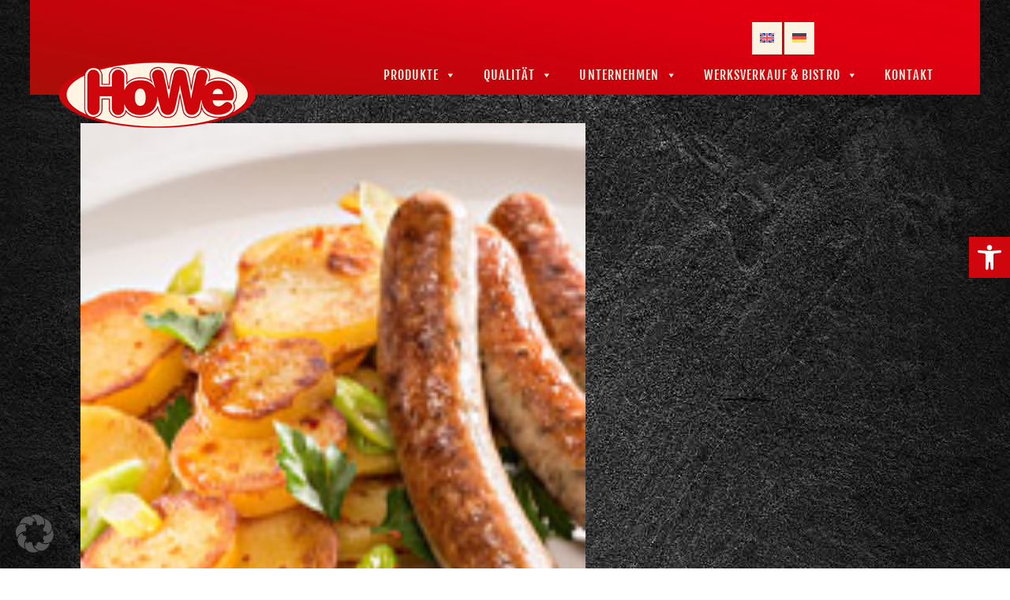

--- FILE ---
content_type: text/html; charset=UTF-8
request_url: https://www.howe-nuernberg.de/bratkartoffeln-mit-nuernbergern/
body_size: 16985
content:


<!DOCTYPE html>
<html lang="de-DE" >
<head>
<meta charset="UTF-8">
<meta name="viewport" content="width=device-width, initial-scale=1">
<link rel="profile" href="https://gmpg.org/xfn/11">
 
<title>Bratkartoffeln mit Nürnbergern - HoWe Wurstwaren KG Nürnberg HoWe Wurstwaren KG Nürnberg </title>
 <link rel="stylesheet" href="https://www.howe-nuernberg.de/wp-content/themes/itn/style.css" type="text/css" media="screen" />
<link rel="pingback" href="https://www.howe-nuernberg.de/xmlrpc.php">



<meta name='robots' content='noindex, follow' />
	<style>img:is([sizes="auto" i], [sizes^="auto," i]) { contain-intrinsic-size: 3000px 1500px }</style>
	<link rel="alternate" hreflang="en" href="https://www.howe-nuernberg.de/en/sausages-with-fried-potatoes/" />
<link rel="alternate" hreflang="de" href="https://www.howe-nuernberg.de/bratkartoffeln-mit-nuernbergern/" />
<link rel="alternate" hreflang="x-default" href="https://www.howe-nuernberg.de/bratkartoffeln-mit-nuernbergern/" />

	<!-- This site is optimized with the Yoast SEO plugin v24.5 - https://yoast.com/wordpress/plugins/seo/ -->
	<title>Bratkartoffeln mit Nürnbergern - HoWe Wurstwaren KG Nürnberg</title>
	<meta property="og:locale" content="de_DE" />
	<meta property="og:type" content="article" />
	<meta property="og:title" content="Bratkartoffeln mit Nürnbergern - HoWe Wurstwaren KG Nürnberg" />
	<meta property="og:description" content="Kartoffeln am Vortag kochen. Pellen und in nicht zu  dünne Scheiben schneiden. Zwiebeln fein würfeln,  geräucherten Bauchspeck in dünne Streifen schneiden. Butterschmalz in einer Pfanne erhitzen,  Kartoffelscheiben bei nicht zu starker Hitze so lange braten, bis sie knusprig und goldbraun sind,  wenden, Zwiebeln und Speck dazugeben mit Salz &#8230; Rezept als PDF-Download" />
	<meta property="og:url" content="https://www.howe-nuernberg.de/bratkartoffeln-mit-nuernbergern/" />
	<meta property="og:site_name" content="HoWe Wurstwaren KG Nürnberg" />
	<meta property="article:published_time" content="2018-11-27T18:29:35+00:00" />
	<meta property="article:modified_time" content="2025-02-05T15:15:11+00:00" />
	<meta property="og:image" content="https://www.howe-nuernberg.de/wp-content/uploads/2018/11/nuernberger-bratkartoffel.jpg" />
	<meta property="og:image:width" content="150" />
	<meta property="og:image:height" content="144" />
	<meta property="og:image:type" content="image/jpeg" />
	<meta name="author" content="svente" />
	<meta name="twitter:card" content="summary_large_image" />
	<meta name="twitter:label1" content="Verfasst von" />
	<meta name="twitter:data1" content="svente" />
	<script type="application/ld+json" class="yoast-schema-graph">{"@context":"https://schema.org","@graph":[{"@type":"Article","@id":"https://www.howe-nuernberg.de/bratkartoffeln-mit-nuernbergern/#article","isPartOf":{"@id":"https://www.howe-nuernberg.de/bratkartoffeln-mit-nuernbergern/"},"author":{"name":"svente","@id":"https://www.howe-nuernberg.de/#/schema/person/1a5de808f0fbbc28eb6297c8e7cb1ffc"},"headline":"Bratkartoffeln mit Nürnbergern","datePublished":"2018-11-27T18:29:35+00:00","dateModified":"2025-02-05T15:15:11+00:00","mainEntityOfPage":{"@id":"https://www.howe-nuernberg.de/bratkartoffeln-mit-nuernbergern/"},"wordCount":59,"publisher":{"@id":"https://www.howe-nuernberg.de/#organization"},"image":{"@id":"https://www.howe-nuernberg.de/bratkartoffeln-mit-nuernbergern/#primaryimage"},"thumbnailUrl":"https://www.howe-nuernberg.de/wp-content/uploads/2018/11/nuernberger-bratkartoffel.jpg","articleSection":["Nürnberger Rostbratwurst"],"inLanguage":"de"},{"@type":"WebPage","@id":"https://www.howe-nuernberg.de/bratkartoffeln-mit-nuernbergern/","url":"https://www.howe-nuernberg.de/bratkartoffeln-mit-nuernbergern/","name":"Bratkartoffeln mit Nürnbergern - HoWe Wurstwaren KG Nürnberg","isPartOf":{"@id":"https://www.howe-nuernberg.de/#website"},"primaryImageOfPage":{"@id":"https://www.howe-nuernberg.de/bratkartoffeln-mit-nuernbergern/#primaryimage"},"image":{"@id":"https://www.howe-nuernberg.de/bratkartoffeln-mit-nuernbergern/#primaryimage"},"thumbnailUrl":"https://www.howe-nuernberg.de/wp-content/uploads/2018/11/nuernberger-bratkartoffel.jpg","datePublished":"2018-11-27T18:29:35+00:00","dateModified":"2025-02-05T15:15:11+00:00","breadcrumb":{"@id":"https://www.howe-nuernberg.de/bratkartoffeln-mit-nuernbergern/#breadcrumb"},"inLanguage":"de","potentialAction":[{"@type":"ReadAction","target":["https://www.howe-nuernberg.de/bratkartoffeln-mit-nuernbergern/"]}]},{"@type":"ImageObject","inLanguage":"de","@id":"https://www.howe-nuernberg.de/bratkartoffeln-mit-nuernbergern/#primaryimage","url":"https://www.howe-nuernberg.de/wp-content/uploads/2018/11/nuernberger-bratkartoffel.jpg","contentUrl":"https://www.howe-nuernberg.de/wp-content/uploads/2018/11/nuernberger-bratkartoffel.jpg","width":150,"height":144},{"@type":"BreadcrumbList","@id":"https://www.howe-nuernberg.de/bratkartoffeln-mit-nuernbergern/#breadcrumb","itemListElement":[{"@type":"ListItem","position":1,"name":"Startseite","item":"https://www.howe-nuernberg.de/"},{"@type":"ListItem","position":2,"name":"Bratkartoffeln mit Nürnbergern"}]},{"@type":"WebSite","@id":"https://www.howe-nuernberg.de/#website","url":"https://www.howe-nuernberg.de/","name":"HoWe Wurstwaren KG Nürnberg","description":"HoWe Wurstwaren KG Nürnberg","publisher":{"@id":"https://www.howe-nuernberg.de/#organization"},"potentialAction":[{"@type":"SearchAction","target":{"@type":"EntryPoint","urlTemplate":"https://www.howe-nuernberg.de/?s={search_term_string}"},"query-input":{"@type":"PropertyValueSpecification","valueRequired":true,"valueName":"search_term_string"}}],"inLanguage":"de"},{"@type":"Organization","@id":"https://www.howe-nuernberg.de/#organization","name":"HoWe Wurstwaren KG","url":"https://www.howe-nuernberg.de/","logo":{"@type":"ImageObject","inLanguage":"de","@id":"https://www.howe-nuernberg.de/#/schema/logo/image/","url":"https://www.howe-nuernberg.de/wp-content/uploads/2018/08/logo.png","contentUrl":"https://www.howe-nuernberg.de/wp-content/uploads/2018/08/logo.png","width":250,"height":85,"caption":"HoWe Wurstwaren KG"},"image":{"@id":"https://www.howe-nuernberg.de/#/schema/logo/image/"}},{"@type":"Person","@id":"https://www.howe-nuernberg.de/#/schema/person/1a5de808f0fbbc28eb6297c8e7cb1ffc","name":"svente","image":{"@type":"ImageObject","inLanguage":"de","@id":"https://www.howe-nuernberg.de/#/schema/person/image/","url":"https://secure.gravatar.com/avatar/ebeac51c4bf753dfee7acbf1e46ef5b1?s=96&d=mm&r=g","contentUrl":"https://secure.gravatar.com/avatar/ebeac51c4bf753dfee7acbf1e46ef5b1?s=96&d=mm&r=g","caption":"svente"}}]}</script>
	<!-- / Yoast SEO plugin. -->


<link rel="alternate" type="application/rss+xml" title="HoWe Wurstwaren KG Nürnberg &raquo; Feed" href="https://www.howe-nuernberg.de/feed/" />
<script type="text/javascript">
/* <![CDATA[ */
window._wpemojiSettings = {"baseUrl":"https:\/\/s.w.org\/images\/core\/emoji\/15.0.3\/72x72\/","ext":".png","svgUrl":"https:\/\/s.w.org\/images\/core\/emoji\/15.0.3\/svg\/","svgExt":".svg","source":{"concatemoji":"https:\/\/www.howe-nuernberg.de\/wp-includes\/js\/wp-emoji-release.min.js?ver=eea537a31b6557177192dcecf9d0723f"}};
/*! This file is auto-generated */
!function(i,n){var o,s,e;function c(e){try{var t={supportTests:e,timestamp:(new Date).valueOf()};sessionStorage.setItem(o,JSON.stringify(t))}catch(e){}}function p(e,t,n){e.clearRect(0,0,e.canvas.width,e.canvas.height),e.fillText(t,0,0);var t=new Uint32Array(e.getImageData(0,0,e.canvas.width,e.canvas.height).data),r=(e.clearRect(0,0,e.canvas.width,e.canvas.height),e.fillText(n,0,0),new Uint32Array(e.getImageData(0,0,e.canvas.width,e.canvas.height).data));return t.every(function(e,t){return e===r[t]})}function u(e,t,n){switch(t){case"flag":return n(e,"\ud83c\udff3\ufe0f\u200d\u26a7\ufe0f","\ud83c\udff3\ufe0f\u200b\u26a7\ufe0f")?!1:!n(e,"\ud83c\uddfa\ud83c\uddf3","\ud83c\uddfa\u200b\ud83c\uddf3")&&!n(e,"\ud83c\udff4\udb40\udc67\udb40\udc62\udb40\udc65\udb40\udc6e\udb40\udc67\udb40\udc7f","\ud83c\udff4\u200b\udb40\udc67\u200b\udb40\udc62\u200b\udb40\udc65\u200b\udb40\udc6e\u200b\udb40\udc67\u200b\udb40\udc7f");case"emoji":return!n(e,"\ud83d\udc26\u200d\u2b1b","\ud83d\udc26\u200b\u2b1b")}return!1}function f(e,t,n){var r="undefined"!=typeof WorkerGlobalScope&&self instanceof WorkerGlobalScope?new OffscreenCanvas(300,150):i.createElement("canvas"),a=r.getContext("2d",{willReadFrequently:!0}),o=(a.textBaseline="top",a.font="600 32px Arial",{});return e.forEach(function(e){o[e]=t(a,e,n)}),o}function t(e){var t=i.createElement("script");t.src=e,t.defer=!0,i.head.appendChild(t)}"undefined"!=typeof Promise&&(o="wpEmojiSettingsSupports",s=["flag","emoji"],n.supports={everything:!0,everythingExceptFlag:!0},e=new Promise(function(e){i.addEventListener("DOMContentLoaded",e,{once:!0})}),new Promise(function(t){var n=function(){try{var e=JSON.parse(sessionStorage.getItem(o));if("object"==typeof e&&"number"==typeof e.timestamp&&(new Date).valueOf()<e.timestamp+604800&&"object"==typeof e.supportTests)return e.supportTests}catch(e){}return null}();if(!n){if("undefined"!=typeof Worker&&"undefined"!=typeof OffscreenCanvas&&"undefined"!=typeof URL&&URL.createObjectURL&&"undefined"!=typeof Blob)try{var e="postMessage("+f.toString()+"("+[JSON.stringify(s),u.toString(),p.toString()].join(",")+"));",r=new Blob([e],{type:"text/javascript"}),a=new Worker(URL.createObjectURL(r),{name:"wpTestEmojiSupports"});return void(a.onmessage=function(e){c(n=e.data),a.terminate(),t(n)})}catch(e){}c(n=f(s,u,p))}t(n)}).then(function(e){for(var t in e)n.supports[t]=e[t],n.supports.everything=n.supports.everything&&n.supports[t],"flag"!==t&&(n.supports.everythingExceptFlag=n.supports.everythingExceptFlag&&n.supports[t]);n.supports.everythingExceptFlag=n.supports.everythingExceptFlag&&!n.supports.flag,n.DOMReady=!1,n.readyCallback=function(){n.DOMReady=!0}}).then(function(){return e}).then(function(){var e;n.supports.everything||(n.readyCallback(),(e=n.source||{}).concatemoji?t(e.concatemoji):e.wpemoji&&e.twemoji&&(t(e.twemoji),t(e.wpemoji)))}))}((window,document),window._wpemojiSettings);
/* ]]> */
</script>
<style id='wp-emoji-styles-inline-css' type='text/css'>

	img.wp-smiley, img.emoji {
		display: inline !important;
		border: none !important;
		box-shadow: none !important;
		height: 1em !important;
		width: 1em !important;
		margin: 0 0.07em !important;
		vertical-align: -0.1em !important;
		background: none !important;
		padding: 0 !important;
	}
</style>
<link rel='stylesheet' id='wp-block-library-css' href='https://www.howe-nuernberg.de/wp-includes/css/dist/block-library/style.min.css?ver=eea537a31b6557177192dcecf9d0723f' type='text/css' media='all' />
<style id='pdfemb-pdf-embedder-viewer-style-inline-css' type='text/css'>
.wp-block-pdfemb-pdf-embedder-viewer{max-width:none}

</style>
<style id='classic-theme-styles-inline-css' type='text/css'>
/*! This file is auto-generated */
.wp-block-button__link{color:#fff;background-color:#32373c;border-radius:9999px;box-shadow:none;text-decoration:none;padding:calc(.667em + 2px) calc(1.333em + 2px);font-size:1.125em}.wp-block-file__button{background:#32373c;color:#fff;text-decoration:none}
</style>
<style id='global-styles-inline-css' type='text/css'>
:root{--wp--preset--aspect-ratio--square: 1;--wp--preset--aspect-ratio--4-3: 4/3;--wp--preset--aspect-ratio--3-4: 3/4;--wp--preset--aspect-ratio--3-2: 3/2;--wp--preset--aspect-ratio--2-3: 2/3;--wp--preset--aspect-ratio--16-9: 16/9;--wp--preset--aspect-ratio--9-16: 9/16;--wp--preset--color--black: #000000;--wp--preset--color--cyan-bluish-gray: #abb8c3;--wp--preset--color--white: #ffffff;--wp--preset--color--pale-pink: #f78da7;--wp--preset--color--vivid-red: #cf2e2e;--wp--preset--color--luminous-vivid-orange: #ff6900;--wp--preset--color--luminous-vivid-amber: #fcb900;--wp--preset--color--light-green-cyan: #7bdcb5;--wp--preset--color--vivid-green-cyan: #00d084;--wp--preset--color--pale-cyan-blue: #8ed1fc;--wp--preset--color--vivid-cyan-blue: #0693e3;--wp--preset--color--vivid-purple: #9b51e0;--wp--preset--gradient--vivid-cyan-blue-to-vivid-purple: linear-gradient(135deg,rgba(6,147,227,1) 0%,rgb(155,81,224) 100%);--wp--preset--gradient--light-green-cyan-to-vivid-green-cyan: linear-gradient(135deg,rgb(122,220,180) 0%,rgb(0,208,130) 100%);--wp--preset--gradient--luminous-vivid-amber-to-luminous-vivid-orange: linear-gradient(135deg,rgba(252,185,0,1) 0%,rgba(255,105,0,1) 100%);--wp--preset--gradient--luminous-vivid-orange-to-vivid-red: linear-gradient(135deg,rgba(255,105,0,1) 0%,rgb(207,46,46) 100%);--wp--preset--gradient--very-light-gray-to-cyan-bluish-gray: linear-gradient(135deg,rgb(238,238,238) 0%,rgb(169,184,195) 100%);--wp--preset--gradient--cool-to-warm-spectrum: linear-gradient(135deg,rgb(74,234,220) 0%,rgb(151,120,209) 20%,rgb(207,42,186) 40%,rgb(238,44,130) 60%,rgb(251,105,98) 80%,rgb(254,248,76) 100%);--wp--preset--gradient--blush-light-purple: linear-gradient(135deg,rgb(255,206,236) 0%,rgb(152,150,240) 100%);--wp--preset--gradient--blush-bordeaux: linear-gradient(135deg,rgb(254,205,165) 0%,rgb(254,45,45) 50%,rgb(107,0,62) 100%);--wp--preset--gradient--luminous-dusk: linear-gradient(135deg,rgb(255,203,112) 0%,rgb(199,81,192) 50%,rgb(65,88,208) 100%);--wp--preset--gradient--pale-ocean: linear-gradient(135deg,rgb(255,245,203) 0%,rgb(182,227,212) 50%,rgb(51,167,181) 100%);--wp--preset--gradient--electric-grass: linear-gradient(135deg,rgb(202,248,128) 0%,rgb(113,206,126) 100%);--wp--preset--gradient--midnight: linear-gradient(135deg,rgb(2,3,129) 0%,rgb(40,116,252) 100%);--wp--preset--font-size--small: 13px;--wp--preset--font-size--medium: 20px;--wp--preset--font-size--large: 36px;--wp--preset--font-size--x-large: 42px;--wp--preset--spacing--20: 0.44rem;--wp--preset--spacing--30: 0.67rem;--wp--preset--spacing--40: 1rem;--wp--preset--spacing--50: 1.5rem;--wp--preset--spacing--60: 2.25rem;--wp--preset--spacing--70: 3.38rem;--wp--preset--spacing--80: 5.06rem;--wp--preset--shadow--natural: 6px 6px 9px rgba(0, 0, 0, 0.2);--wp--preset--shadow--deep: 12px 12px 50px rgba(0, 0, 0, 0.4);--wp--preset--shadow--sharp: 6px 6px 0px rgba(0, 0, 0, 0.2);--wp--preset--shadow--outlined: 6px 6px 0px -3px rgba(255, 255, 255, 1), 6px 6px rgba(0, 0, 0, 1);--wp--preset--shadow--crisp: 6px 6px 0px rgba(0, 0, 0, 1);}:where(.is-layout-flex){gap: 0.5em;}:where(.is-layout-grid){gap: 0.5em;}body .is-layout-flex{display: flex;}.is-layout-flex{flex-wrap: wrap;align-items: center;}.is-layout-flex > :is(*, div){margin: 0;}body .is-layout-grid{display: grid;}.is-layout-grid > :is(*, div){margin: 0;}:where(.wp-block-columns.is-layout-flex){gap: 2em;}:where(.wp-block-columns.is-layout-grid){gap: 2em;}:where(.wp-block-post-template.is-layout-flex){gap: 1.25em;}:where(.wp-block-post-template.is-layout-grid){gap: 1.25em;}.has-black-color{color: var(--wp--preset--color--black) !important;}.has-cyan-bluish-gray-color{color: var(--wp--preset--color--cyan-bluish-gray) !important;}.has-white-color{color: var(--wp--preset--color--white) !important;}.has-pale-pink-color{color: var(--wp--preset--color--pale-pink) !important;}.has-vivid-red-color{color: var(--wp--preset--color--vivid-red) !important;}.has-luminous-vivid-orange-color{color: var(--wp--preset--color--luminous-vivid-orange) !important;}.has-luminous-vivid-amber-color{color: var(--wp--preset--color--luminous-vivid-amber) !important;}.has-light-green-cyan-color{color: var(--wp--preset--color--light-green-cyan) !important;}.has-vivid-green-cyan-color{color: var(--wp--preset--color--vivid-green-cyan) !important;}.has-pale-cyan-blue-color{color: var(--wp--preset--color--pale-cyan-blue) !important;}.has-vivid-cyan-blue-color{color: var(--wp--preset--color--vivid-cyan-blue) !important;}.has-vivid-purple-color{color: var(--wp--preset--color--vivid-purple) !important;}.has-black-background-color{background-color: var(--wp--preset--color--black) !important;}.has-cyan-bluish-gray-background-color{background-color: var(--wp--preset--color--cyan-bluish-gray) !important;}.has-white-background-color{background-color: var(--wp--preset--color--white) !important;}.has-pale-pink-background-color{background-color: var(--wp--preset--color--pale-pink) !important;}.has-vivid-red-background-color{background-color: var(--wp--preset--color--vivid-red) !important;}.has-luminous-vivid-orange-background-color{background-color: var(--wp--preset--color--luminous-vivid-orange) !important;}.has-luminous-vivid-amber-background-color{background-color: var(--wp--preset--color--luminous-vivid-amber) !important;}.has-light-green-cyan-background-color{background-color: var(--wp--preset--color--light-green-cyan) !important;}.has-vivid-green-cyan-background-color{background-color: var(--wp--preset--color--vivid-green-cyan) !important;}.has-pale-cyan-blue-background-color{background-color: var(--wp--preset--color--pale-cyan-blue) !important;}.has-vivid-cyan-blue-background-color{background-color: var(--wp--preset--color--vivid-cyan-blue) !important;}.has-vivid-purple-background-color{background-color: var(--wp--preset--color--vivid-purple) !important;}.has-black-border-color{border-color: var(--wp--preset--color--black) !important;}.has-cyan-bluish-gray-border-color{border-color: var(--wp--preset--color--cyan-bluish-gray) !important;}.has-white-border-color{border-color: var(--wp--preset--color--white) !important;}.has-pale-pink-border-color{border-color: var(--wp--preset--color--pale-pink) !important;}.has-vivid-red-border-color{border-color: var(--wp--preset--color--vivid-red) !important;}.has-luminous-vivid-orange-border-color{border-color: var(--wp--preset--color--luminous-vivid-orange) !important;}.has-luminous-vivid-amber-border-color{border-color: var(--wp--preset--color--luminous-vivid-amber) !important;}.has-light-green-cyan-border-color{border-color: var(--wp--preset--color--light-green-cyan) !important;}.has-vivid-green-cyan-border-color{border-color: var(--wp--preset--color--vivid-green-cyan) !important;}.has-pale-cyan-blue-border-color{border-color: var(--wp--preset--color--pale-cyan-blue) !important;}.has-vivid-cyan-blue-border-color{border-color: var(--wp--preset--color--vivid-cyan-blue) !important;}.has-vivid-purple-border-color{border-color: var(--wp--preset--color--vivid-purple) !important;}.has-vivid-cyan-blue-to-vivid-purple-gradient-background{background: var(--wp--preset--gradient--vivid-cyan-blue-to-vivid-purple) !important;}.has-light-green-cyan-to-vivid-green-cyan-gradient-background{background: var(--wp--preset--gradient--light-green-cyan-to-vivid-green-cyan) !important;}.has-luminous-vivid-amber-to-luminous-vivid-orange-gradient-background{background: var(--wp--preset--gradient--luminous-vivid-amber-to-luminous-vivid-orange) !important;}.has-luminous-vivid-orange-to-vivid-red-gradient-background{background: var(--wp--preset--gradient--luminous-vivid-orange-to-vivid-red) !important;}.has-very-light-gray-to-cyan-bluish-gray-gradient-background{background: var(--wp--preset--gradient--very-light-gray-to-cyan-bluish-gray) !important;}.has-cool-to-warm-spectrum-gradient-background{background: var(--wp--preset--gradient--cool-to-warm-spectrum) !important;}.has-blush-light-purple-gradient-background{background: var(--wp--preset--gradient--blush-light-purple) !important;}.has-blush-bordeaux-gradient-background{background: var(--wp--preset--gradient--blush-bordeaux) !important;}.has-luminous-dusk-gradient-background{background: var(--wp--preset--gradient--luminous-dusk) !important;}.has-pale-ocean-gradient-background{background: var(--wp--preset--gradient--pale-ocean) !important;}.has-electric-grass-gradient-background{background: var(--wp--preset--gradient--electric-grass) !important;}.has-midnight-gradient-background{background: var(--wp--preset--gradient--midnight) !important;}.has-small-font-size{font-size: var(--wp--preset--font-size--small) !important;}.has-medium-font-size{font-size: var(--wp--preset--font-size--medium) !important;}.has-large-font-size{font-size: var(--wp--preset--font-size--large) !important;}.has-x-large-font-size{font-size: var(--wp--preset--font-size--x-large) !important;}
:where(.wp-block-post-template.is-layout-flex){gap: 1.25em;}:where(.wp-block-post-template.is-layout-grid){gap: 1.25em;}
:where(.wp-block-columns.is-layout-flex){gap: 2em;}:where(.wp-block-columns.is-layout-grid){gap: 2em;}
:root :where(.wp-block-pullquote){font-size: 1.5em;line-height: 1.6;}
</style>
<link rel='stylesheet' id='cpsh-shortcodes-css' href='https://www.howe-nuernberg.de/wp-content/plugins/column-shortcodes//assets/css/shortcodes.css?ver=1.0.1' type='text/css' media='all' />
<link rel='stylesheet' id='contact-form-7-css' href='https://www.howe-nuernberg.de/wp-content/plugins/contact-form-7/includes/css/styles.css?ver=6.0.4' type='text/css' media='all' />
<link rel='stylesheet' id='SFSImainCss-css' href='https://www.howe-nuernberg.de/wp-content/plugins/ultimate-social-media-icons/css/sfsi-style.css?ver=2.9.5' type='text/css' media='all' />
<link rel='stylesheet' id='video_popup_close_icon-css' href='https://www.howe-nuernberg.de/wp-content/plugins/video-popup/css/vp-close-icon/close-button-icon.css?ver=1763201407' type='text/css' media='all' />
<link rel='stylesheet' id='oba_youtubepopup_css-css' href='https://www.howe-nuernberg.de/wp-content/plugins/video-popup/css/YouTubePopUp.css?ver=1763201407' type='text/css' media='all' />
<link rel='stylesheet' id='wpml-legacy-horizontal-list-0-css' href='https://www.howe-nuernberg.de/wp-content/plugins/sitepress-multilingual-cms/templates/language-switchers/legacy-list-horizontal/style.min.css?ver=1' type='text/css' media='all' />
<link rel='stylesheet' id='wpml-menu-item-0-css' href='https://www.howe-nuernberg.de/wp-content/plugins/sitepress-multilingual-cms/templates/language-switchers/menu-item/style.min.css?ver=1' type='text/css' media='all' />
<link rel='stylesheet' id='megamenu-css' href='https://www.howe-nuernberg.de/wp-content/uploads/maxmegamenu/style_de.css?ver=afed34' type='text/css' media='all' />
<link rel='stylesheet' id='dashicons-css' href='https://www.howe-nuernberg.de/wp-includes/css/dashicons.min.css?ver=eea537a31b6557177192dcecf9d0723f' type='text/css' media='all' />
<link rel='stylesheet' id='cms-navigation-style-base-css' href='https://www.howe-nuernberg.de/wp-content/plugins/wpml-cms-nav/res/css/cms-navigation-base.css?ver=1.5.5' type='text/css' media='screen' />
<link rel='stylesheet' id='cms-navigation-style-css' href='https://www.howe-nuernberg.de/wp-content/plugins/wpml-cms-nav/res/css/cms-navigation.css?ver=1.5.5' type='text/css' media='screen' />
<link rel='stylesheet' id='borlabs-cookie-custom-css' href='https://www.howe-nuernberg.de/wp-content/cache/borlabs-cookie/1/borlabs-cookie-1-de.css?ver=3.3.7-34' type='text/css' media='all' />
<link rel='stylesheet' id='pojo-a11y-css' href='https://www.howe-nuernberg.de/wp-content/plugins/pojo-accessibility/assets/css/style.min.css?ver=1.0.0' type='text/css' media='all' />
<script type="text/javascript" src="https://www.howe-nuernberg.de/wp-includes/js/jquery/jquery.min.js?ver=3.7.1" id="jquery-core-js"></script>
<script type="text/javascript" src="https://www.howe-nuernberg.de/wp-includes/js/jquery/jquery-migrate.min.js?ver=3.4.1" id="jquery-migrate-js"></script>
<script type="text/javascript" src="https://www.howe-nuernberg.de/wp-content/plugins/qtranslate-to-wpml-export/js/scripts.js?ver=eea537a31b6557177192dcecf9d0723f" id="qtimport-js"></script>
<script type="text/javascript" id="wpml-cookie-js-extra">
/* <![CDATA[ */
var wpml_cookies = {"wp-wpml_current_language":{"value":"de","expires":1,"path":"\/"}};
var wpml_cookies = {"wp-wpml_current_language":{"value":"de","expires":1,"path":"\/"}};
/* ]]> */
</script>
<script type="text/javascript" src="https://www.howe-nuernberg.de/wp-content/plugins/sitepress-multilingual-cms/res/js/cookies/language-cookie.js?ver=4.6.15" id="wpml-cookie-js" defer="defer" data-wp-strategy="defer"></script>
<script type="text/javascript" id="3d-flip-book-client-locale-loader-js-extra">
/* <![CDATA[ */
var FB3D_CLIENT_LOCALE = {"ajaxurl":"https:\/\/www.howe-nuernberg.de\/wp-admin\/admin-ajax.php","dictionary":{"Table of contents":"Table of contents","Close":"Close","Bookmarks":"Bookmarks","Thumbnails":"Thumbnails","Search":"Search","Share":"Share","Facebook":"Facebook","Twitter":"Twitter","Email":"Email","Play":"Play","Previous page":"Previous page","Next page":"Next page","Zoom in":"Zoom in","Zoom out":"Zoom out","Fit view":"Fit view","Auto play":"Auto play","Full screen":"Full screen","More":"More","Smart pan":"Smart pan","Single page":"Single page","Sounds":"Sounds","Stats":"Stats","Print":"Print","Download":"Download","Goto first page":"Goto first page","Goto last page":"Goto last page"},"images":"https:\/\/www.howe-nuernberg.de\/wp-content\/plugins\/interactive-3d-flipbook-powered-physics-engine\/assets\/images\/","jsData":{"urls":[],"posts":{"ids_mis":[],"ids":[]},"pages":[],"firstPages":[],"bookCtrlProps":[],"bookTemplates":[]},"key":"3d-flip-book","pdfJS":{"pdfJsLib":"https:\/\/www.howe-nuernberg.de\/wp-content\/plugins\/interactive-3d-flipbook-powered-physics-engine\/assets\/js\/pdf.min.js?ver=4.3.136","pdfJsWorker":"https:\/\/www.howe-nuernberg.de\/wp-content\/plugins\/interactive-3d-flipbook-powered-physics-engine\/assets\/js\/pdf.worker.js?ver=4.3.136","stablePdfJsLib":"https:\/\/www.howe-nuernberg.de\/wp-content\/plugins\/interactive-3d-flipbook-powered-physics-engine\/assets\/js\/stable\/pdf.min.js?ver=2.5.207","stablePdfJsWorker":"https:\/\/www.howe-nuernberg.de\/wp-content\/plugins\/interactive-3d-flipbook-powered-physics-engine\/assets\/js\/stable\/pdf.worker.js?ver=2.5.207","pdfJsCMapUrl":"https:\/\/www.howe-nuernberg.de\/wp-content\/plugins\/interactive-3d-flipbook-powered-physics-engine\/assets\/cmaps\/"},"cacheurl":"https:\/\/www.howe-nuernberg.de\/wp-content\/uploads\/3d-flip-book\/cache\/","pluginsurl":"https:\/\/www.howe-nuernberg.de\/wp-content\/plugins\/","pluginurl":"https:\/\/www.howe-nuernberg.de\/wp-content\/plugins\/interactive-3d-flipbook-powered-physics-engine\/","thumbnailSize":{"width":"150","height":"150"},"version":"1.16.15"};
/* ]]> */
</script>
<script type="text/javascript" src="https://www.howe-nuernberg.de/wp-content/plugins/interactive-3d-flipbook-powered-physics-engine/assets/js/client-locale-loader.js?ver=1.16.15" id="3d-flip-book-client-locale-loader-js" async="async" data-wp-strategy="async"></script>
<script type="text/javascript" src="https://www.howe-nuernberg.de/wp-content/plugins/video-popup/js/YouTubePopUp.jquery.js?ver=1763201407" id="oba_youtubepopup_plugin-js"></script>
<script type="text/javascript" src="https://www.howe-nuernberg.de/wp-content/plugins/video-popup/js/YouTubePopUp.js?ver=1763201407" id="oba_youtubepopup_activate-js"></script>
<script data-no-optimize="1" data-no-minify="1" data-cfasync="false" type="text/javascript" src="https://www.howe-nuernberg.de/wp-content/cache/borlabs-cookie/1/borlabs-cookie-config-de.json.js?ver=3.3.7-27" id="borlabs-cookie-config-js"></script>
<link rel="https://api.w.org/" href="https://www.howe-nuernberg.de/wp-json/" /><link rel="alternate" title="JSON" type="application/json" href="https://www.howe-nuernberg.de/wp-json/wp/v2/posts/583" /><link rel="alternate" title="oEmbed (JSON)" type="application/json+oembed" href="https://www.howe-nuernberg.de/wp-json/oembed/1.0/embed?url=https%3A%2F%2Fwww.howe-nuernberg.de%2Fbratkartoffeln-mit-nuernbergern%2F" />
<link rel="alternate" title="oEmbed (XML)" type="text/xml+oembed" href="https://www.howe-nuernberg.de/wp-json/oembed/1.0/embed?url=https%3A%2F%2Fwww.howe-nuernberg.de%2Fbratkartoffeln-mit-nuernbergern%2F&#038;format=xml" />
<meta name="generator" content="WPML ver:4.6.15 stt:1,3;" />
<script>readMoreArgs = []</script><script type="text/javascript">
				EXPM_VERSION=3.43;EXPM_AJAX_URL='https://www.howe-nuernberg.de/wp-admin/admin-ajax.php';
			function yrmAddEvent(element, eventName, fn) {
				if (element.addEventListener)
					element.addEventListener(eventName, fn, false);
				else if (element.attachEvent)
					element.attachEvent('on' + eventName, fn);
			}
			</script><meta name="follow.[base64]" content="JYSWvhntUz1NMly1136V"/>		<script type='text/javascript'>
			var video_popup_unprm_general_settings = {
    			'unprm_r_border': ''
			};
		</script>
	<!-- All in one Favicon 4.8 --><link rel="shortcut icon" href="https://www.howe-nuernberg.de/wp-content/uploads/2019/02/index.jpg" />
<link rel="icon" href="https://www.howe-nuernberg.de/wp-content/uploads/2019/02/index-1.jpg" type="image/gif"/>
<link rel="icon" href="https://www.howe-nuernberg.de/wp-content/uploads/2019/02/index-2.jpg" type="image/png"/>
<link rel="apple-touch-icon" href="https://www.howe-nuernberg.de/wp-content/uploads/2019/02/index-3.jpg" />
<script data-borlabs-cookie-script-blocker-ignore>
if ('0' === '1' && ('0' === '1' || '1' === '1')) {
    window['gtag_enable_tcf_support'] = true;
}
window.dataLayer = window.dataLayer || [];
if (typeof gtag !== 'function') {
    function gtag() {
        dataLayer.push(arguments);
    }
}
gtag('set', 'developer_id.dYjRjMm', true);
if ('0' === '1' || '1' === '1') {
    if (window.BorlabsCookieGoogleConsentModeDefaultSet !== true) {
        let getCookieValue = function (name) {
            return document.cookie.match('(^|;)\\s*' + name + '\\s*=\\s*([^;]+)')?.pop() || '';
        };
        let cookieValue = getCookieValue('borlabs-cookie-gcs');
        let consentsFromCookie = {};
        if (cookieValue !== '') {
            consentsFromCookie = JSON.parse(decodeURIComponent(cookieValue));
        }
        let defaultValues = {
            'ad_storage': 'denied',
            'ad_user_data': 'denied',
            'ad_personalization': 'denied',
            'analytics_storage': 'denied',
            'functionality_storage': 'denied',
            'personalization_storage': 'denied',
            'security_storage': 'denied',
            'wait_for_update': 500,
        };
        gtag('consent', 'default', { ...defaultValues, ...consentsFromCookie });
    }
    window.BorlabsCookieGoogleConsentModeDefaultSet = true;
    let borlabsCookieConsentChangeHandler = function () {
        window.dataLayer = window.dataLayer || [];
        if (typeof gtag !== 'function') { function gtag(){dataLayer.push(arguments);} }

        let getCookieValue = function (name) {
            return document.cookie.match('(^|;)\\s*' + name + '\\s*=\\s*([^;]+)')?.pop() || '';
        };
        let cookieValue = getCookieValue('borlabs-cookie-gcs');
        let consentsFromCookie = {};
        if (cookieValue !== '') {
            consentsFromCookie = JSON.parse(decodeURIComponent(cookieValue));
        }

        consentsFromCookie.analytics_storage = BorlabsCookie.Consents.hasConsent('google-analytics') ? 'granted' : 'denied';

        BorlabsCookie.CookieLibrary.setCookie(
            'borlabs-cookie-gcs',
            JSON.stringify(consentsFromCookie),
            BorlabsCookie.Settings.automaticCookieDomainAndPath.value ? '' : BorlabsCookie.Settings.cookieDomain.value,
            BorlabsCookie.Settings.cookiePath.value,
            BorlabsCookie.Cookie.getPluginCookie().expires,
            BorlabsCookie.Settings.cookieSecure.value,
            BorlabsCookie.Settings.cookieSameSite.value
        );
    }
    document.addEventListener('borlabs-cookie-consent-saved', borlabsCookieConsentChangeHandler);
    document.addEventListener('borlabs-cookie-handle-unblock', borlabsCookieConsentChangeHandler);
}
if ('0' === '1') {
    gtag("js", new Date());
    gtag("config", "G-WPQGD9GPV4", {"anonymize_ip": true});

    (function (w, d, s, i) {
        var f = d.getElementsByTagName(s)[0],
            j = d.createElement(s);
        j.async = true;
        j.src =
            "https://www.googletagmanager.com/gtag/js?id=" + i;
        f.parentNode.insertBefore(j, f);
    })(window, document, "script", "G-WPQGD9GPV4");
}
</script><script data-no-optimize="1" data-no-minify="1" data-cfasync="false" data-borlabs-cookie-script-blocker-ignore>
if ('0' === '1' && ('0' === '1' || '1' === '1')) {
    window['gtag_enable_tcf_support'] = true;
}
window.dataLayer = window.dataLayer || [];
if (typeof gtag !== 'function') {
    function gtag() {
        dataLayer.push(arguments);
    }
}
gtag('set', 'developer_id.dYjRjMm', true);
if ('0' === '1' || '1' === '1') {
    if (window.BorlabsCookieGoogleConsentModeDefaultSet !== true) {
        let getCookieValue = function (name) {
            return document.cookie.match('(^|;)\\s*' + name + '\\s*=\\s*([^;]+)')?.pop() || '';
        };
        let cookieValue = getCookieValue('borlabs-cookie-gcs');
        let consentsFromCookie = {};
        if (cookieValue !== '') {
            consentsFromCookie = JSON.parse(decodeURIComponent(cookieValue));
        }
        let defaultValues = {
            'ad_storage': 'denied',
            'ad_user_data': 'denied',
            'ad_personalization': 'denied',
            'analytics_storage': 'denied',
            'functionality_storage': 'denied',
            'personalization_storage': 'denied',
            'security_storage': 'denied',
            'wait_for_update': 500,
        };
        gtag('consent', 'default', { ...defaultValues, ...consentsFromCookie });
    }
    window.BorlabsCookieGoogleConsentModeDefaultSet = true;
    let borlabsCookieConsentChangeHandler = function () {
        window.dataLayer = window.dataLayer || [];
        if (typeof gtag !== 'function') { function gtag(){dataLayer.push(arguments);} }

        let getCookieValue = function (name) {
            return document.cookie.match('(^|;)\\s*' + name + '\\s*=\\s*([^;]+)')?.pop() || '';
        };
        let cookieValue = getCookieValue('borlabs-cookie-gcs');
        let consentsFromCookie = {};
        if (cookieValue !== '') {
            consentsFromCookie = JSON.parse(decodeURIComponent(cookieValue));
        }

        consentsFromCookie.analytics_storage = BorlabsCookie.Consents.hasConsent('google-analytics-four') ? 'granted' : 'denied';

        BorlabsCookie.CookieLibrary.setCookie(
            'borlabs-cookie-gcs',
            JSON.stringify(consentsFromCookie),
            BorlabsCookie.Settings.automaticCookieDomainAndPath.value ? '' : BorlabsCookie.Settings.cookieDomain.value,
            BorlabsCookie.Settings.cookiePath.value,
            BorlabsCookie.Cookie.getPluginCookie().expires,
            BorlabsCookie.Settings.cookieSecure.value,
            BorlabsCookie.Settings.cookieSameSite.value
        );
    }
    document.addEventListener('borlabs-cookie-consent-saved', borlabsCookieConsentChangeHandler);
    document.addEventListener('borlabs-cookie-handle-unblock', borlabsCookieConsentChangeHandler);
}
if ('0' === '1') {
    document.addEventListener('borlabs-cookie-after-init', function () {
		window.BorlabsCookie.Unblock.unblockScriptBlockerId('google-analytics-four');
	});
}
</script><style type="text/css">
#pojo-a11y-toolbar .pojo-a11y-toolbar-toggle a{ background-color: #d0060e;	color: #ffffff;}
#pojo-a11y-toolbar .pojo-a11y-toolbar-overlay, #pojo-a11y-toolbar .pojo-a11y-toolbar-overlay ul.pojo-a11y-toolbar-items.pojo-a11y-links{ border-color: #d0060e;}
body.pojo-a11y-focusable a:focus{ outline-style: solid !important;	outline-width: 1px !important;	outline-color: #FF0000 !important;}
#pojo-a11y-toolbar{ top: 300px !important;}
#pojo-a11y-toolbar .pojo-a11y-toolbar-overlay{ background-color: #ffffff;}
#pojo-a11y-toolbar .pojo-a11y-toolbar-overlay ul.pojo-a11y-toolbar-items li.pojo-a11y-toolbar-item a, #pojo-a11y-toolbar .pojo-a11y-toolbar-overlay p.pojo-a11y-toolbar-title{ color: #333333;}
#pojo-a11y-toolbar .pojo-a11y-toolbar-overlay ul.pojo-a11y-toolbar-items li.pojo-a11y-toolbar-item a.active{ background-color: #d0060e;	color: #ffffff;}
@media (max-width: 767px) { #pojo-a11y-toolbar { top: 200px !important; } }</style><meta name="generator" content="Powered by Slider Revolution 6.7.28 - responsive, Mobile-Friendly Slider Plugin for WordPress with comfortable drag and drop interface." />
<script>function setREVStartSize(e){
			//window.requestAnimationFrame(function() {
				window.RSIW = window.RSIW===undefined ? window.innerWidth : window.RSIW;
				window.RSIH = window.RSIH===undefined ? window.innerHeight : window.RSIH;
				try {
					var pw = document.getElementById(e.c).parentNode.offsetWidth,
						newh;
					pw = pw===0 || isNaN(pw) || (e.l=="fullwidth" || e.layout=="fullwidth") ? window.RSIW : pw;
					e.tabw = e.tabw===undefined ? 0 : parseInt(e.tabw);
					e.thumbw = e.thumbw===undefined ? 0 : parseInt(e.thumbw);
					e.tabh = e.tabh===undefined ? 0 : parseInt(e.tabh);
					e.thumbh = e.thumbh===undefined ? 0 : parseInt(e.thumbh);
					e.tabhide = e.tabhide===undefined ? 0 : parseInt(e.tabhide);
					e.thumbhide = e.thumbhide===undefined ? 0 : parseInt(e.thumbhide);
					e.mh = e.mh===undefined || e.mh=="" || e.mh==="auto" ? 0 : parseInt(e.mh,0);
					if(e.layout==="fullscreen" || e.l==="fullscreen")
						newh = Math.max(e.mh,window.RSIH);
					else{
						e.gw = Array.isArray(e.gw) ? e.gw : [e.gw];
						for (var i in e.rl) if (e.gw[i]===undefined || e.gw[i]===0) e.gw[i] = e.gw[i-1];
						e.gh = e.el===undefined || e.el==="" || (Array.isArray(e.el) && e.el.length==0)? e.gh : e.el;
						e.gh = Array.isArray(e.gh) ? e.gh : [e.gh];
						for (var i in e.rl) if (e.gh[i]===undefined || e.gh[i]===0) e.gh[i] = e.gh[i-1];
											
						var nl = new Array(e.rl.length),
							ix = 0,
							sl;
						e.tabw = e.tabhide>=pw ? 0 : e.tabw;
						e.thumbw = e.thumbhide>=pw ? 0 : e.thumbw;
						e.tabh = e.tabhide>=pw ? 0 : e.tabh;
						e.thumbh = e.thumbhide>=pw ? 0 : e.thumbh;
						for (var i in e.rl) nl[i] = e.rl[i]<window.RSIW ? 0 : e.rl[i];
						sl = nl[0];
						for (var i in nl) if (sl>nl[i] && nl[i]>0) { sl = nl[i]; ix=i;}
						var m = pw>(e.gw[ix]+e.tabw+e.thumbw) ? 1 : (pw-(e.tabw+e.thumbw)) / (e.gw[ix]);
						newh =  (e.gh[ix] * m) + (e.tabh + e.thumbh);
					}
					var el = document.getElementById(e.c);
					if (el!==null && el) el.style.height = newh+"px";
					el = document.getElementById(e.c+"_wrapper");
					if (el!==null && el) {
						el.style.height = newh+"px";
						el.style.display = "block";
					}
				} catch(e){
					console.log("Failure at Presize of Slider:" + e)
				}
			//});
		  };</script>
<style type="text/css">/** Mega Menu CSS: fs **/</style>
</head>
<body data-rsssl=1>

<div id="container_gesamt">

<header>
<div id="container_zentrieren" class="header">
<div id="container_zentrieren_bg" class="header">
<div id="headerbereich" class="left"><p><a href="https://www.howe-nuernberg.de"><img decoding="async" class="alignnone size-full wp-image-72" src="https://www.howe-nuernberg.de/wp-content/uploads/2018/08/logo.png" alt="" width="250" height="85" /></a></p>
</div><!-- id="headerbereich" class="left" -->  
<div id="headerbereich" class="right"><nav id="sprache">
<div class="wpml-ls-statics-shortcode_actions wpml-ls wpml-ls-legacy-list-horizontal">
	<ul><li class="wpml-ls-slot-shortcode_actions wpml-ls-item wpml-ls-item-en wpml-ls-first-item wpml-ls-item-legacy-list-horizontal">
				<a href="https://www.howe-nuernberg.de/en/sausages-with-fried-potatoes/" class="wpml-ls-link">
                                                        <img
            class="wpml-ls-flag"
            src="https://www.howe-nuernberg.de/wp-content/plugins/sitepress-multilingual-cms/res/flags/en.svg"
            alt="Englisch"
            width=40
            height=35
    /></a>
			</li><li class="wpml-ls-slot-shortcode_actions wpml-ls-item wpml-ls-item-de wpml-ls-current-language wpml-ls-last-item wpml-ls-item-legacy-list-horizontal">
				<a href="https://www.howe-nuernberg.de/bratkartoffeln-mit-nuernbergern/" class="wpml-ls-link">
                                                        <img
            class="wpml-ls-flag"
            src="https://www.howe-nuernberg.de/wp-content/plugins/sitepress-multilingual-cms/res/flags/de.svg"
            alt="Deutsch"
            width=40
            height=35
    /></a>
			</li></ul>
</div>
</nav></div><!-- id="headerbereich" class="right" -->  

<nav id="header"><div id="mega-menu-wrap-primary" class="mega-menu-wrap"><div class="mega-menu-toggle"><div class="mega-toggle-blocks-left"></div><div class="mega-toggle-blocks-center"></div><div class="mega-toggle-blocks-right"><div class='mega-toggle-block mega-menu-toggle-block mega-toggle-block-1' id='mega-toggle-block-1' tabindex='0'><span class='mega-toggle-label' role='button' aria-expanded='false'><span class='mega-toggle-label-closed'>MENU</span><span class='mega-toggle-label-open'>MENU</span></span></div></div></div><ul id="mega-menu-primary" class="mega-menu max-mega-menu mega-menu-horizontal mega-no-js" data-event="hover" data-effect="slide" data-effect-speed="200" data-effect-mobile="disabled" data-effect-speed-mobile="0" data-mobile-force-width="false" data-second-click="go" data-document-click="collapse" data-vertical-behaviour="standard" data-breakpoint="1000" data-unbind="true" data-mobile-state="collapse_all" data-mobile-direction="vertical" data-hover-intent-timeout="300" data-hover-intent-interval="100"><li class='mega-menu-item mega-menu-item-type-post_type mega-menu-item-object-page mega-menu-item-has-children mega-align-bottom-left mega-menu-flyout mega-menu-item-953' id='mega-menu-item-953'><a class="mega-menu-link" href="https://www.howe-nuernberg.de/sortiment/" aria-expanded="false" tabindex="0">Produkte<span class="mega-indicator"></span></a>
<ul class="mega-sub-menu">
<li class='mega-menu-item mega-menu-item-type-post_type mega-menu-item-object-page mega-menu-item-959' id='mega-menu-item-959'><a class="mega-menu-link" href="https://www.howe-nuernberg.de/sortiment/unsere-produkte/">Sortimentsübersicht</a></li><li class='mega-menu-item mega-menu-item-type-post_type mega-menu-item-object-page mega-menu-item-960' id='mega-menu-item-960'><a class="mega-menu-link" href="https://www.howe-nuernberg.de/sortiment/nuernberger-tradition/">Nürnberger Tradition</a></li><li class='mega-menu-item mega-menu-item-type-post_type mega-menu-item-object-page mega-menu-item-961' id='mega-menu-item-961'><a class="mega-menu-link" href="https://www.howe-nuernberg.de/sortiment/voller-geschmack/">Voller Geschmack</a></li><li class='mega-menu-item mega-menu-item-type-post_type mega-menu-item-object-page mega-menu-item-971' id='mega-menu-item-971'><a class="mega-menu-link" href="https://www.howe-nuernberg.de/sortiment/rezepte/">Rezepte</a></li></ul>
</li><li class='mega-menu-item mega-menu-item-type-post_type mega-menu-item-object-page mega-menu-item-has-children mega-align-bottom-left mega-menu-flyout mega-menu-item-952' id='mega-menu-item-952'><a class="mega-menu-link" href="https://www.howe-nuernberg.de/qualitaet/" aria-expanded="false" tabindex="0">Qualität<span class="mega-indicator"></span></a>
<ul class="mega-sub-menu">
<li class='mega-menu-item mega-menu-item-type-post_type mega-menu-item-object-page mega-menu-item-964' id='mega-menu-item-964'><a class="mega-menu-link" href="https://www.howe-nuernberg.de/qualitaet/unser-anspruch/">Unser Anspruch</a></li><li class='mega-menu-item mega-menu-item-type-post_type mega-menu-item-object-page mega-menu-item-965' id='mega-menu-item-965'><a class="mega-menu-link" href="https://www.howe-nuernberg.de/qualitaet/ausgezeichnet/">Ausgezeichnet</a></li><li class='mega-menu-item mega-menu-item-type-post_type mega-menu-item-object-page mega-menu-item-966' id='mega-menu-item-966'><a class="mega-menu-link" href="https://www.howe-nuernberg.de/qualitaet/schutzverband/">Schutzverband</a></li><li class='mega-menu-item mega-menu-item-type-post_type mega-menu-item-object-page mega-menu-item-967' id='mega-menu-item-967'><a class="mega-menu-link" href="https://www.howe-nuernberg.de/qualitaet/naehrwerte/">Nährwerte</a></li><li class='mega-menu-item mega-menu-item-type-post_type mega-menu-item-object-page mega-menu-item-4702' id='mega-menu-item-4702'><a class="mega-menu-link" href="https://www.howe-nuernberg.de/qualitaet/allgene/">Allergene</a></li></ul>
</li><li class='mega-menu-item mega-menu-item-type-post_type mega-menu-item-object-page mega-menu-item-has-children mega-align-bottom-left mega-menu-flyout mega-menu-item-954' id='mega-menu-item-954'><a class="mega-menu-link" href="https://www.howe-nuernberg.de/unternehmen/" aria-expanded="false" tabindex="0">Unternehmen<span class="mega-indicator"></span></a>
<ul class="mega-sub-menu">
<li class='mega-menu-item mega-menu-item-type-post_type mega-menu-item-object-page mega-menu-item-955' id='mega-menu-item-955'><a class="mega-menu-link" href="https://www.howe-nuernberg.de/unternehmen/ueber-uns/">Über uns</a></li><li class='mega-menu-item mega-menu-item-type-post_type mega-menu-item-object-page mega-menu-item-956' id='mega-menu-item-956'><a class="mega-menu-link" href="https://www.howe-nuernberg.de/unternehmen/herstellung/">Herstellung</a></li><li class='mega-menu-item mega-menu-item-type-post_type mega-menu-item-object-page mega-menu-item-3274' id='mega-menu-item-3274'><a class="mega-menu-link" href="https://www.howe-nuernberg.de/unternehmen/verhaltenscodex/">Verhaltenskodex</a></li><li class='mega-menu-item mega-menu-item-type-post_type mega-menu-item-object-page mega-menu-item-4919' id='mega-menu-item-4919'><a class="mega-menu-link" href="https://www.howe-nuernberg.de/unternehmen/nachhaltigkeit/">Nachhaltigkeit</a></li><li class='mega-menu-item mega-menu-item-type-post_type mega-menu-item-object-page mega-menu-item-957' id='mega-menu-item-957'><a class="mega-menu-link" href="https://www.howe-nuernberg.de/unternehmen/export/">Export</a></li><li class='mega-menu-item mega-menu-item-type-post_type mega-menu-item-object-page mega-menu-item-3023' id='mega-menu-item-3023'><a class="mega-menu-link" href="https://www.howe-nuernberg.de/unternehmen/job-karriere/">Jobs &#038; Karriere</a></li></ul>
</li><li class='mega-menu-item mega-menu-item-type-post_type mega-menu-item-object-page mega-menu-item-has-children mega-align-bottom-left mega-menu-flyout mega-menu-item-951' id='mega-menu-item-951'><a class="mega-menu-link" href="https://www.howe-nuernberg.de/rezepte/" aria-expanded="false" tabindex="0">Werksverkauf &amp; Bistro<span class="mega-indicator"></span></a>
<ul class="mega-sub-menu">
<li class='mega-menu-item mega-menu-item-type-post_type mega-menu-item-object-page mega-menu-item-962' id='mega-menu-item-962'><a class="mega-menu-link" href="https://www.howe-nuernberg.de/rezepte/werksverkauf/">Werksverkauf</a></li><li class='mega-menu-item mega-menu-item-type-post_type mega-menu-item-object-page mega-menu-item-963' id='mega-menu-item-963'><a class="mega-menu-link" href="https://www.howe-nuernberg.de/rezepte/bistro-am-werk/">Bistro am Werk</a></li></ul>
</li><li class='mega-menu-item mega-menu-item-type-post_type mega-menu-item-object-page mega-align-bottom-left mega-menu-flyout mega-menu-item-950' id='mega-menu-item-950'><a class="mega-menu-link" href="https://www.howe-nuernberg.de/kontakt/" tabindex="0">Kontakt</a></li></ul></div></nav>
</div><!-- id="container_zentrieren_bg" class="header" -->
</div><!-- id="container_zentrieren" class="header" -->
</header>


<main>


<section class="blank">
<div id="container_zentrieren" class="blank">
<div id="content_slider"></div><!-- content_slider --> 

</div><!-- id="content_slider" -->
</div><!-- id="container_zentrieren" class="blank" -->
</section><!-- section class="blank" -->


<section class="blau">
<div id="container_zentrieren" class="schwarz">
<div id="content_text">
<div id="termine_beitraege">
<div class="termine_beitraege_bild"><img width="150" height="144" src="https://www.howe-nuernberg.de/wp-content/uploads/2018/11/nuernberger-bratkartoffel.jpg" class="alignleft wp-post-image" alt="" decoding="async" /></div><!-- termine_beitraege_bild --> 
<div class="termine_beitraege_inhalt">
<h2>Bratkartoffeln mit Nürnbergern</h2>
 <div class="entry">  
   <p>Kartoffeln am Vortag kochen. Pellen und in nicht zu  dünne Scheiben schneiden. Zwiebeln fein würfeln,  geräucherten Bauchspeck in dünne Streifen schneiden. Butterschmalz in einer Pfanne erhitzen,  Kartoffelscheiben bei nicht zu starker Hitze so lange braten, bis sie knusprig und goldbraun sind,  wenden, Zwiebeln und Speck dazugeben mit Salz &#8230;</p>
<p><a class="arrow-grey" href="https://www.howe-nuernberg.de/wp-content/uploads/2019/03/7howe_bratkartoffeln_rostbrat_deut-3.pdf" target="_blank" rel="noopener">Rezept als PDF-Download</a></p>
 </div>
</div><!-- termine_beitraege_inhalt -->
</div><!-- termine_beitraege -->

</div><!-- id="content_text" -->
</div><!-- id="container_zentrieren" class="schwarz" -->
</section><!-- section class="blau" -->

</main>
    

<footer>
<div id="container_zentrieren" class="footer">
<div id="container_zentrieren_bg" class="footer">
<div id="content_text" class="footer">
<div id="footer_block" class="menue"><nav id="footer"><div class="menu-footer_1"><ul id="menu-footer_1" class="menu"><li id="menu-item-973" class="menu-item menu-item-type-post_type menu-item-object-page menu-item-973"><a href="https://www.howe-nuernberg.de/sortiment/">Produkte</a></li>
<li id="menu-item-974" class="menu-item menu-item-type-post_type menu-item-object-page menu-item-974"><a href="https://www.howe-nuernberg.de/sortiment/unsere-produkte/">Sortimentsübersicht</a></li>
<li id="menu-item-975" class="menu-item menu-item-type-post_type menu-item-object-page menu-item-975"><a href="https://www.howe-nuernberg.de/sortiment/nuernberger-tradition/">Nürnberger Tradition</a></li>
<li id="menu-item-976" class="menu-item menu-item-type-post_type menu-item-object-page menu-item-976"><a href="https://www.howe-nuernberg.de/sortiment/voller-geschmack/">Voller Geschmack</a></li>
<li id="menu-item-977" class="menu-item menu-item-type-post_type menu-item-object-page menu-item-977"><a href="https://www.howe-nuernberg.de/sortiment/rezepte/">Rezepte</a></li>
</ul></div></nav></div><!-- id="footer_block" -->
<div id="footer_block" class="menue"><nav id="footer"><div class="menu-footer_2"><ul id="menu-footer_2" class="menu"><li id="menu-item-978" class="menu-item menu-item-type-post_type menu-item-object-page menu-item-978"><a href="https://www.howe-nuernberg.de/qualitaet/">Qualität</a></li>
<li id="menu-item-979" class="menu-item menu-item-type-post_type menu-item-object-page menu-item-979"><a href="https://www.howe-nuernberg.de/qualitaet/unser-anspruch/">Unser Anspruch</a></li>
<li id="menu-item-980" class="menu-item menu-item-type-post_type menu-item-object-page menu-item-980"><a href="https://www.howe-nuernberg.de/qualitaet/ausgezeichnet/">Ausgezeichnet</a></li>
<li id="menu-item-981" class="menu-item menu-item-type-post_type menu-item-object-page menu-item-981"><a href="https://www.howe-nuernberg.de/qualitaet/schutzverband/">Schutzverband</a></li>
<li id="menu-item-982" class="menu-item menu-item-type-post_type menu-item-object-page menu-item-982"><a href="https://www.howe-nuernberg.de/qualitaet/naehrwerte/">Nährwerte</a></li>
<li id="menu-item-4728" class="menu-item menu-item-type-post_type menu-item-object-page menu-item-4728"><a href="https://www.howe-nuernberg.de/qualitaet/allgene/">Allergene</a></li>
</ul></div></nav></div><!-- id="footer_block" -->
<div id="footer_block" class="menue"><nav id="footer"><div class="menu-footer_3"><ul id="menu-footer_3" class="menu"><li id="menu-item-984" class="menu-item menu-item-type-post_type menu-item-object-page menu-item-984"><a href="https://www.howe-nuernberg.de/unternehmen/">Unternehmen</a></li>
<li id="menu-item-985" class="menu-item menu-item-type-post_type menu-item-object-page menu-item-985"><a href="https://www.howe-nuernberg.de/unternehmen/ueber-uns/">Über uns</a></li>
<li id="menu-item-986" class="menu-item menu-item-type-post_type menu-item-object-page menu-item-986"><a href="https://www.howe-nuernberg.de/unternehmen/herstellung/">Herstellung</a></li>
<li id="menu-item-3275" class="menu-item menu-item-type-post_type menu-item-object-page menu-item-3275"><a href="https://www.howe-nuernberg.de/unternehmen/verhaltenscodex/">Verhaltenskodex</a></li>
<li id="menu-item-4952" class="menu-item menu-item-type-post_type menu-item-object-page menu-item-4952"><a href="https://www.howe-nuernberg.de/unternehmen/nachhaltigkeit/">Nachhaltigkeit</a></li>
<li id="menu-item-987" class="menu-item menu-item-type-post_type menu-item-object-page menu-item-987"><a href="https://www.howe-nuernberg.de/unternehmen/export/">Export</a></li>
<li id="menu-item-3022" class="menu-item menu-item-type-post_type menu-item-object-page menu-item-3022"><a href="https://www.howe-nuernberg.de/unternehmen/job-karriere/">Jobs &#038; Karriere</a></li>
</ul></div></nav></div><!-- id="footer_block" -->
<div id="footer_block" class="menue"><nav id="footer"><div class="menu-footer_4a"><ul id="menu-footer_4a" class="menu"><li id="menu-item-989" class="menu-item menu-item-type-post_type menu-item-object-page menu-item-989"><a href="https://www.howe-nuernberg.de/rezepte/">Werksverkauf &#038; Bistro</a></li>
<li id="menu-item-990" class="menu-item menu-item-type-post_type menu-item-object-page menu-item-990"><a href="https://www.howe-nuernberg.de/rezepte/werksverkauf/">Werksverkauf</a></li>
<li id="menu-item-991" class="menu-item menu-item-type-post_type menu-item-object-page menu-item-991"><a href="https://www.howe-nuernberg.de/rezepte/bistro-am-werk/">Bistro am Werk</a></li>
</ul></div><div class="menu-footer_4b"><ul id="menu-footer_4b" class="menu"><li id="menu-item-972" class="menu-item menu-item-type-post_type menu-item-object-page menu-item-972"><a href="https://www.howe-nuernberg.de/kontakt/">Kontakt</a></li>
<li id="menu-item-992" class="menu-item menu-item-type-post_type menu-item-object-page menu-item-992"><a href="https://www.howe-nuernberg.de/kontakt/">Kontakt</a></li>
<li id="menu-item-2353" class="menu-item menu-item-type-post_type menu-item-object-page menu-item-2353"><a href="https://www.howe-nuernberg.de/unternehmen/dokumente-fuer-lieferanten/">Dokumente für Lieferanten</a></li>
<li id="menu-item-969" class="menu-item menu-item-type-post_type menu-item-object-page menu-item-969"><a href="https://www.howe-nuernberg.de/impressum/">Impressum</a></li>
<li id="menu-item-970" class="menu-item menu-item-type-post_type menu-item-object-page menu-item-970"><a href="https://www.howe-nuernberg.de/datenschutz/">Datenschutz</a></li>
</ul></div></nav></div><!-- id="footer_block" -->
<div id="footer_block" class="likes"><h3>HoWe Wurstwaren KG</h3>
<p>Regenstrasse 1<br />
D-90451 Nürnberg</p>
<p>Verwaltung:<br />
+49 (0)911 817 66 60<br />
Werksverkauf &amp; Bistro:<br />
+49 (0)911 64 11 342</p>
<p><a href="mailto:info@howe-nuernberg.de">info@howe-nuernberg.de</a></p>
<div class="rechtliches"><p><a href="https://www.howe-nuernberg.de/impressum/">Impressum</a><br />
<a href="https://www.howe-nuernberg.de/datenschutz/">Datenschutz</a></p>
<p>&nbsp;</p>
</div>
  </div><!-- id="footer_block" -->

<div id="footer_block" class="copyright"><p>© 2025 HoWe Wurstwaren KG</p>
 </div><!-- id="footer_block" -->
</div><!-- id="content_text" -->
</div><!-- id="container_zentrieren_bg" class="header" -->
</div><!-- id="container_zentrieren" class="footer" -->
</section><!-- section class="blau" -->

</footer>


		<script>
			window.RS_MODULES = window.RS_MODULES || {};
			window.RS_MODULES.modules = window.RS_MODULES.modules || {};
			window.RS_MODULES.waiting = window.RS_MODULES.waiting || [];
			window.RS_MODULES.defered = true;
			window.RS_MODULES.moduleWaiting = window.RS_MODULES.moduleWaiting || {};
			window.RS_MODULES.type = 'compiled';
		</script>
		    <script>
        window.addEventListener('sfsi_functions_loaded', function () {
            if (typeof sfsi_plugin_version == 'function') {
                sfsi_plugin_version(2.77);
            }
        });

        function sfsi_processfurther(ref) {
            var feed_id = '[base64]';
            var feedtype = 8;
            var email = jQuery(ref).find('input[name="email"]').val();
            var filter = /^(([^<>()[\]\\.,;:\s@\"]+(\.[^<>()[\]\\.,;:\s@\"]+)*)|(\".+\"))@((\[[0-9]{1,3}\.[0-9]{1,3}\.[0-9]{1,3}\.[0-9]{1,3}\])|(([a-zA-Z\-0-9]+\.)+[a-zA-Z]{2,}))$/;
            if ((email != "Enter your email") && (filter.test(email))) {
                if (feedtype == "8") {
                    var url = "https://api.follow.it/subscription-form/" + feed_id + "/" + feedtype;
                    window.open(url, "popupwindow", "scrollbars=yes,width=1080,height=760");
                    return true;
                }
            } else {
                alert("Please enter email address");
                jQuery(ref).find('input[name="email"]').focus();
                return false;
            }
        }
    </script>
    <style type="text/css" aria-selected="true">
        .sfsi_subscribe_Popinner {
             width: 100% !important;

            height: auto !important;

         padding: 18px 0px !important;

            background-color:  !important;
        }

        .sfsi_subscribe_Popinner form {
            margin: 0 20px !important;
        }

        .sfsi_subscribe_Popinner h5 {
            font-family: Arial, Helvetica, sans-serif !important;

             font-style: normal !important;

               text-align:left !important; margin: 0 0 10px !important;
            padding: 0 !important;
        }

        .sfsi_subscription_form_field {
            margin: 5px 0 !important;
            width: 100% !important;
            display: inline-flex;
            display: -webkit-inline-flex;
        }

        .sfsi_subscription_form_field input {
            width: 100% !important;
            padding: 10px 0px !important;
        }

        .sfsi_subscribe_Popinner input[type=email] {
         font-family: Arial, Helvetica, sans-serif !important;   font-style:normal !important;   text-align: left !important;        }

        .sfsi_subscribe_Popinner input[type=email]::-webkit-input-placeholder {

         font-family: Arial, Helvetica, sans-serif !important;   font-style:normal !important;   text-align:left !important;        }

        .sfsi_subscribe_Popinner input[type=email]:-moz-placeholder {
            /* Firefox 18- */
         font-family: Arial, Helvetica, sans-serif !important;   font-style:normal !important;    text-align:left !important;
        }

        .sfsi_subscribe_Popinner input[type=email]::-moz-placeholder {
            /* Firefox 19+ */
         font-family: Arial, Helvetica, sans-serif !important;   font-style: normal !important;
               text-align:left !important;        }

        .sfsi_subscribe_Popinner input[type=email]:-ms-input-placeholder {

            font-family: Arial, Helvetica, sans-serif !important;  font-style:normal !important;   text-align: left !important;        }

        .sfsi_subscribe_Popinner input[type=submit] {

         font-family: Arial, Helvetica, sans-serif !important;   font-style: normal !important;

               text-align:left !important;        }

                .sfsi_shortcode_container {
            float: left;
        }

        .sfsi_shortcode_container .norm_row .sfsi_wDiv {
            position: relative !important;
        }

        .sfsi_shortcode_container .sfsi_holders {
            display: none;
        }

            </style>

    <script type="module" src="https://www.howe-nuernberg.de/wp-content/plugins/borlabs-cookie/assets/javascript/borlabs-cookie-prioritize.min.js?ver=3.3.7-27" id="borlabs-cookie-prioritize-js-module" data-cfasync="false" data-no-minify="1" data-no-optimize="1"></script>
<script type="module" src="https://www.howe-nuernberg.de/wp-content/plugins/borlabs-cookie/assets/javascript/borlabs-cookie.min.js?ver=3.3.7" id="borlabs-cookie-core-js-module" data-cfasync="false" data-no-minify="1" data-no-optimize="1"></script>
<!--googleoff: all--><div data-nosnippet data-borlabs-cookie-consent-required='true' id='BorlabsCookieBox'></div><div id='BorlabsCookieWidget' class='brlbs-cmpnt-container'></div><!--googleon: all--><link rel='stylesheet' id='post-grid-blocks-styles-css' href='https://www.howe-nuernberg.de/wp-content/plugins/post-grid/assets/block-css/block-styles.css?ver=eea537a31b6557177192dcecf9d0723f' type='text/css' media='all' />
<link rel='stylesheet' id='post-grid-custom-fonts-css' href='https://www.howe-nuernberg.de/wp-content/plugins/post-grid/assets/block-css/custom-fonts.css?ver=eea537a31b6557177192dcecf9d0723f' type='text/css' media='all' />
<link rel='stylesheet' id='rs-plugin-settings-css' href='//www.howe-nuernberg.de/wp-content/plugins/revslider/sr6/assets/css/rs6.css?ver=6.7.28' type='text/css' media='all' />
<style id='rs-plugin-settings-inline-css' type='text/css'>
#rs-demo-id {}
</style>
<script type="text/javascript" src="https://www.howe-nuernberg.de/wp-includes/js/dist/hooks.min.js?ver=4d63a3d491d11ffd8ac6" id="wp-hooks-js"></script>
<script type="text/javascript" src="https://www.howe-nuernberg.de/wp-includes/js/dist/i18n.min.js?ver=5e580eb46a90c2b997e6" id="wp-i18n-js"></script>
<script type="text/javascript" id="wp-i18n-js-after">
/* <![CDATA[ */
wp.i18n.setLocaleData( { 'text direction\u0004ltr': [ 'ltr' ] } );
/* ]]> */
</script>
<script type="text/javascript" src="https://www.howe-nuernberg.de/wp-content/plugins/contact-form-7/includes/swv/js/index.js?ver=6.0.4" id="swv-js"></script>
<script type="text/javascript" id="contact-form-7-js-translations">
/* <![CDATA[ */
( function( domain, translations ) {
	var localeData = translations.locale_data[ domain ] || translations.locale_data.messages;
	localeData[""].domain = domain;
	wp.i18n.setLocaleData( localeData, domain );
} )( "contact-form-7", {"translation-revision-date":"2025-02-03 17:24:24+0000","generator":"GlotPress\/4.0.1","domain":"messages","locale_data":{"messages":{"":{"domain":"messages","plural-forms":"nplurals=2; plural=n != 1;","lang":"de"},"This contact form is placed in the wrong place.":["Dieses Kontaktformular wurde an der falschen Stelle platziert."],"Error:":["Fehler:"]}},"comment":{"reference":"includes\/js\/index.js"}} );
/* ]]> */
</script>
<script type="text/javascript" id="contact-form-7-js-before">
/* <![CDATA[ */
var wpcf7 = {
    "api": {
        "root": "https:\/\/www.howe-nuernberg.de\/wp-json\/",
        "namespace": "contact-form-7\/v1"
    }
};
/* ]]> */
</script>
<script type="text/javascript" src="https://www.howe-nuernberg.de/wp-content/plugins/contact-form-7/includes/js/index.js?ver=6.0.4" id="contact-form-7-js"></script>
<script type="text/javascript" src="https://www.howe-nuernberg.de/wp-content/plugins/post-grid/assets/block-js/block-scripts.js?ver=eea537a31b6557177192dcecf9d0723f" id="pg_block_scripts-js" defer="defer" data-wp-strategy="defer"></script>
<script type="text/javascript" src="//www.howe-nuernberg.de/wp-content/plugins/revslider/sr6/assets/js/rbtools.min.js?ver=6.7.28" defer async id="tp-tools-js"></script>
<script type="text/javascript" src="//www.howe-nuernberg.de/wp-content/plugins/revslider/sr6/assets/js/rs6.min.js?ver=6.7.28" defer async id="revmin-js"></script>
<script type="text/javascript" src="https://www.howe-nuernberg.de/wp-includes/js/jquery/ui/core.min.js?ver=1.13.3" id="jquery-ui-core-js"></script>
<script type="text/javascript" src="https://www.howe-nuernberg.de/wp-content/plugins/ultimate-social-media-icons/js/shuffle/modernizr.custom.min.js?ver=eea537a31b6557177192dcecf9d0723f" id="SFSIjqueryModernizr-js"></script>
<script type="text/javascript" src="https://www.howe-nuernberg.de/wp-content/plugins/ultimate-social-media-icons/js/shuffle/jquery.shuffle.min.js?ver=eea537a31b6557177192dcecf9d0723f" id="SFSIjqueryShuffle-js"></script>
<script type="text/javascript" src="https://www.howe-nuernberg.de/wp-content/plugins/ultimate-social-media-icons/js/shuffle/random-shuffle-min.js?ver=eea537a31b6557177192dcecf9d0723f" id="SFSIjqueryrandom-shuffle-js"></script>
<script type="text/javascript" id="SFSICustomJs-js-extra">
/* <![CDATA[ */
var sfsi_icon_ajax_object = {"nonce":"0591873f4d","ajax_url":"https:\/\/www.howe-nuernberg.de\/wp-admin\/admin-ajax.php","plugin_url":"https:\/\/www.howe-nuernberg.de\/wp-content\/plugins\/ultimate-social-media-icons\/"};
/* ]]> */
</script>
<script type="text/javascript" src="https://www.howe-nuernberg.de/wp-content/plugins/ultimate-social-media-icons/js/custom.js?ver=2.9.5" id="SFSICustomJs-js"></script>
<script type="text/javascript" id="pojo-a11y-js-extra">
/* <![CDATA[ */
var PojoA11yOptions = {"focusable":"","remove_link_target":"","add_role_links":"","enable_save":"","save_expiration":""};
/* ]]> */
</script>
<script type="text/javascript" src="https://www.howe-nuernberg.de/wp-content/plugins/pojo-accessibility/assets/js/app.min.js?ver=1.0.0" id="pojo-a11y-js"></script>
<script type="text/javascript" id="wpfront-scroll-top-js-extra">
/* <![CDATA[ */
var wpfront_scroll_top_data = {"data":{"css":"#wpfront-scroll-top-container{display:none;position:fixed;cursor:pointer;z-index:9999;opacity:0}#wpfront-scroll-top-container div.text-holder{padding:3px 10px;border-radius:3px;-webkit-border-radius:3px;-webkit-box-shadow:4px 4px 5px 0 rgba(50,50,50,.5);-moz-box-shadow:4px 4px 5px 0 rgba(50,50,50,.5);box-shadow:4px 4px 5px 0 rgba(50,50,50,.5)}#wpfront-scroll-top-container a{outline-style:none;box-shadow:none;text-decoration:none}#wpfront-scroll-top-container {right: 20px;bottom: 20px;}        #wpfront-scroll-top-container img {\n            width: auto;\n            height: auto;\n        }\n        ","html":"<div id=\"wpfront-scroll-top-container\"><img src=\"https:\/\/www.howe-nuernberg.de\/wp-content\/uploads\/2018\/11\/Pfeil_Mobilversion_1.png\" alt=\"\" title=\"\" \/><\/div>","data":{"hide_iframe":false,"button_fade_duration":200,"auto_hide":false,"auto_hide_after":2,"scroll_offset":100,"button_opacity":0.8,"button_action":"top","button_action_element_selector":"","button_action_container_selector":"html, body","button_action_element_offset":"0","scroll_duration":400}}};
/* ]]> */
</script>
<script type="text/javascript" src="https://www.howe-nuernberg.de/wp-content/plugins/wpfront-scroll-top/js/wpfront-scroll-top.min.js?ver=2.2.10081" id="wpfront-scroll-top-js"></script>
<script type="text/javascript" src="https://www.howe-nuernberg.de/wp-includes/js/hoverIntent.min.js?ver=1.10.2" id="hoverIntent-js"></script>
<script type="text/javascript" src="https://www.howe-nuernberg.de/wp-content/plugins/megamenu/js/maxmegamenu.js?ver=3.4.1" id="megamenu-js"></script>
  <script>
    var post_grid_blocks_vars={"siteUrl":"https:\/\/www.howe-nuernberg.de"}  </script>
  		<a id="pojo-a11y-skip-content" class="pojo-skip-link pojo-skip-content" tabindex="1" accesskey="s" href="#content">Skip to content</a>
				<nav id="pojo-a11y-toolbar" class="pojo-a11y-toolbar-right" role="navigation">
			<div class="pojo-a11y-toolbar-toggle">
				<a class="pojo-a11y-toolbar-link pojo-a11y-toolbar-toggle-link" href="javascript:void(0);" title="" role="button">
					<span class="pojo-sr-only sr-only">Open toolbar</span>
					<svg xmlns="http://www.w3.org/2000/svg" viewBox="0 0 100 100" fill="currentColor" width="1em">
						<title></title>
						<path d="M50 .8c5.7 0 10.4 4.7 10.4 10.4S55.7 21.6 50 21.6s-10.4-4.7-10.4-10.4S44.3.8 50 .8zM92.2 32l-21.9 2.3c-2.6.3-4.6 2.5-4.6 5.2V94c0 2.9-2.3 5.2-5.2 5.2H60c-2.7 0-4.9-2.1-5.2-4.7l-2.2-24.7c-.1-1.5-1.4-2.5-2.8-2.4-1.3.1-2.2 1.1-2.4 2.4l-2.2 24.7c-.2 2.7-2.5 4.7-5.2 4.7h-.5c-2.9 0-5.2-2.3-5.2-5.2V39.4c0-2.7-2-4.9-4.6-5.2L7.8 32c-2.6-.3-4.6-2.5-4.6-5.2v-.5c0-2.6 2.1-4.7 4.7-4.7h.5c19.3 1.8 33.2 2.8 41.7 2.8s22.4-.9 41.7-2.8c2.6-.2 4.9 1.6 5.2 4.3v1c-.1 2.6-2.1 4.8-4.8 5.1z"/>					</svg>
				</a>
			</div>
			<div class="pojo-a11y-toolbar-overlay">
				<div class="pojo-a11y-toolbar-inner">
					<p class="pojo-a11y-toolbar-title"></p>
					
					<ul class="pojo-a11y-toolbar-items pojo-a11y-tools">
												
													<li class="pojo-a11y-toolbar-item">
								<a href="#" class="pojo-a11y-toolbar-link pojo-a11y-btn-background-group pojo-a11y-btn-grayscale" data-action="grayscale" data-action-group="schema" tabindex="-1" role="button">
									<span class="pojo-a11y-toolbar-icon"><svg version="1.1" xmlns="http://www.w3.org/2000/svg" width="1em" viewBox="0 0 448 448"><title>Gaustufen</title><path fill="currentColor" d="M15.75 384h-15.75v-352h15.75v352zM31.5 383.75h-8v-351.75h8v351.75zM55 383.75h-7.75v-351.75h7.75v351.75zM94.25 383.75h-7.75v-351.75h7.75v351.75zM133.5 383.75h-15.5v-351.75h15.5v351.75zM165 383.75h-7.75v-351.75h7.75v351.75zM180.75 383.75h-7.75v-351.75h7.75v351.75zM196.5 383.75h-7.75v-351.75h7.75v351.75zM235.75 383.75h-15.75v-351.75h15.75v351.75zM275 383.75h-15.75v-351.75h15.75v351.75zM306.5 383.75h-15.75v-351.75h15.75v351.75zM338 383.75h-15.75v-351.75h15.75v351.75zM361.5 383.75h-15.75v-351.75h15.75v351.75zM408.75 383.75h-23.5v-351.75h23.5v351.75zM424.5 383.75h-8v-351.75h8v351.75zM448 384h-15.75v-352h15.75v352z"></path></svg></span><span class="pojo-a11y-toolbar-text">Gaustufen</span>								</a>
							</li>
						
													<li class="pojo-a11y-toolbar-item">
								<a href="#" class="pojo-a11y-toolbar-link pojo-a11y-btn-background-group pojo-a11y-btn-high-contrast" data-action="high-contrast" data-action-group="schema" tabindex="-1" role="button">
									<span class="pojo-a11y-toolbar-icon"><svg version="1.1" xmlns="http://www.w3.org/2000/svg" width="1em" viewBox="0 0 448 448"><title>hoher Kontrast</title><path fill="currentColor" d="M192 360v-272c-75 0-136 61-136 136s61 136 136 136zM384 224c0 106-86 192-192 192s-192-86-192-192 86-192 192-192 192 86 192 192z"></path></svg></span><span class="pojo-a11y-toolbar-text">hoher Kontrast</span>								</a>
							</li>
						
													<li class="pojo-a11y-toolbar-item">
								<a href="#" class="pojo-a11y-toolbar-link pojo-a11y-btn-background-group pojo-a11y-btn-negative-contrast" data-action="negative-contrast" data-action-group="schema" tabindex="-1" role="button">

									<span class="pojo-a11y-toolbar-icon"><svg version="1.1" xmlns="http://www.w3.org/2000/svg" width="1em" viewBox="0 0 448 448"><title>negativer Kontrast</title><path fill="currentColor" d="M416 240c-23.75-36.75-56.25-68.25-95.25-88.25 10 17 15.25 36.5 15.25 56.25 0 61.75-50.25 112-112 112s-112-50.25-112-112c0-19.75 5.25-39.25 15.25-56.25-39 20-71.5 51.5-95.25 88.25 42.75 66 111.75 112 192 112s149.25-46 192-112zM236 144c0-6.5-5.5-12-12-12-41.75 0-76 34.25-76 76 0 6.5 5.5 12 12 12s12-5.5 12-12c0-28.5 23.5-52 52-52 6.5 0 12-5.5 12-12zM448 240c0 6.25-2 12-5 17.25-46 75.75-130.25 126.75-219 126.75s-173-51.25-219-126.75c-3-5.25-5-11-5-17.25s2-12 5-17.25c46-75.5 130.25-126.75 219-126.75s173 51.25 219 126.75c3 5.25 5 11 5 17.25z"></path></svg></span><span class="pojo-a11y-toolbar-text">negativer Kontrast</span>								</a>
							</li>
						
						
													<li class="pojo-a11y-toolbar-item">
								<a href="#" class="pojo-a11y-toolbar-link pojo-a11y-btn-links-underline" data-action="links-underline" data-action-group="toggle" tabindex="-1" role="button">
									<span class="pojo-a11y-toolbar-icon"><svg version="1.1" xmlns="http://www.w3.org/2000/svg" width="1em" viewBox="0 0 448 448"><title>Links unterstreichen</title><path fill="currentColor" d="M364 304c0-6.5-2.5-12.5-7-17l-52-52c-4.5-4.5-10.75-7-17-7-7.25 0-13 2.75-18 8 8.25 8.25 18 15.25 18 28 0 13.25-10.75 24-24 24-12.75 0-19.75-9.75-28-18-5.25 5-8.25 10.75-8.25 18.25 0 6.25 2.5 12.5 7 17l51.5 51.75c4.5 4.5 10.75 6.75 17 6.75s12.5-2.25 17-6.5l36.75-36.5c4.5-4.5 7-10.5 7-16.75zM188.25 127.75c0-6.25-2.5-12.5-7-17l-51.5-51.75c-4.5-4.5-10.75-7-17-7s-12.5 2.5-17 6.75l-36.75 36.5c-4.5 4.5-7 10.5-7 16.75 0 6.5 2.5 12.5 7 17l52 52c4.5 4.5 10.75 6.75 17 6.75 7.25 0 13-2.5 18-7.75-8.25-8.25-18-15.25-18-28 0-13.25 10.75-24 24-24 12.75 0 19.75 9.75 28 18 5.25-5 8.25-10.75 8.25-18.25zM412 304c0 19-7.75 37.5-21.25 50.75l-36.75 36.5c-13.5 13.5-31.75 20.75-50.75 20.75-19.25 0-37.5-7.5-51-21.25l-51.5-51.75c-13.5-13.5-20.75-31.75-20.75-50.75 0-19.75 8-38.5 22-52.25l-22-22c-13.75 14-32.25 22-52 22-19 0-37.5-7.5-51-21l-52-52c-13.75-13.75-21-31.75-21-51 0-19 7.75-37.5 21.25-50.75l36.75-36.5c13.5-13.5 31.75-20.75 50.75-20.75 19.25 0 37.5 7.5 51 21.25l51.5 51.75c13.5 13.5 20.75 31.75 20.75 50.75 0 19.75-8 38.5-22 52.25l22 22c13.75-14 32.25-22 52-22 19 0 37.5 7.5 51 21l52 52c13.75 13.75 21 31.75 21 51z"></path></svg></span><span class="pojo-a11y-toolbar-text">Links unterstreichen</span>								</a>
							</li>
						
													<li class="pojo-a11y-toolbar-item">
								<a href="#" class="pojo-a11y-toolbar-link pojo-a11y-btn-readable-font" data-action="readable-font" data-action-group="toggle" tabindex="-1" role="button">
									<span class="pojo-a11y-toolbar-icon"><svg version="1.1" xmlns="http://www.w3.org/2000/svg" width="1em" viewBox="0 0 448 448"><title>Schrift vergrößern</title><path fill="currentColor" d="M181.25 139.75l-42.5 112.5c24.75 0.25 49.5 1 74.25 1 4.75 0 9.5-0.25 14.25-0.5-13-38-28.25-76.75-46-113zM0 416l0.5-19.75c23.5-7.25 49-2.25 59.5-29.25l59.25-154 70-181h32c1 1.75 2 3.5 2.75 5.25l51.25 120c18.75 44.25 36 89 55 133 11.25 26 20 52.75 32.5 78.25 1.75 4 5.25 11.5 8.75 14.25 8.25 6.5 31.25 8 43 12.5 0.75 4.75 1.5 9.5 1.5 14.25 0 2.25-0.25 4.25-0.25 6.5-31.75 0-63.5-4-95.25-4-32.75 0-65.5 2.75-98.25 3.75 0-6.5 0.25-13 1-19.5l32.75-7c6.75-1.5 20-3.25 20-12.5 0-9-32.25-83.25-36.25-93.5l-112.5-0.5c-6.5 14.5-31.75 80-31.75 89.5 0 19.25 36.75 20 51 22 0.25 4.75 0.25 9.5 0.25 14.5 0 2.25-0.25 4.5-0.5 6.75-29 0-58.25-5-87.25-5-3.5 0-8.5 1.5-12 2-15.75 2.75-31.25 3.5-47 3.5z"></path></svg></span><span class="pojo-a11y-toolbar-text">Schrift vergrößern</span>								</a>
							</li>
																		<li class="pojo-a11y-toolbar-item">
							<a href="#" class="pojo-a11y-toolbar-link pojo-a11y-btn-reset" data-action="reset" tabindex="-1" role="button">
								<span class="pojo-a11y-toolbar-icon"><svg version="1.1" xmlns="http://www.w3.org/2000/svg" width="1em" viewBox="0 0 448 448"><title>Reset</title><path fill="currentColor" d="M384 224c0 105.75-86.25 192-192 192-57.25 0-111.25-25.25-147.75-69.25-2.5-3.25-2.25-8 0.5-10.75l34.25-34.5c1.75-1.5 4-2.25 6.25-2.25 2.25 0.25 4.5 1.25 5.75 3 24.5 31.75 61.25 49.75 101 49.75 70.5 0 128-57.5 128-128s-57.5-128-128-128c-32.75 0-63.75 12.5-87 34.25l34.25 34.5c4.75 4.5 6 11.5 3.5 17.25-2.5 6-8.25 10-14.75 10h-112c-8.75 0-16-7.25-16-16v-112c0-6.5 4-12.25 10-14.75 5.75-2.5 12.75-1.25 17.25 3.5l32.5 32.25c35.25-33.25 83-53 132.25-53 105.75 0 192 86.25 192 192z"></path></svg></span>
								<span class="pojo-a11y-toolbar-text">Reset</span>
							</a>
						</li>
					</ul>
									</div>
			</div>
		</nav>
		

</div> <!-- id=div_gesamt -->
</body>
</html>
 





--- FILE ---
content_type: text/css
request_url: https://www.howe-nuernberg.de/wp-content/themes/itn/style.css
body_size: 5989
content:
/**
2 Theme Name: itn
3 Theme URI: http://www.howe-nuernberg.de
6 Author URI: http://www.itn-ol.de
7 **/

/* fjalla-one-regular - latin */
@font-face {
  font-family: 'Fjalla One';
  font-style: normal;
  font-weight: 400;
  src: url('fonts/fjalla-one-v13-latin-regular.eot'); /* IE9 Compat Modes */
  src: local(''),
       url('fonts/fjalla-one-v13-latin-regular.eot?#iefix') format('embedded-opentype'), /* IE6-IE8 */
       url('fonts/fjalla-one-v13-latin-regular.woff2') format('woff2'), /* Super Modern Browsers */
       url('fonts/fjalla-one-v13-latin-regular.woff') format('woff'), /* Modern Browsers */
       url('fonts/fjalla-one-v13-latin-regular.ttf') format('truetype'), /* Safari, Android, iOS */
       url('fonts/fjalla-one-v13-latin-regular.svg#FjallaOne') format('svg'); /* Legacy iOS */
}


/* pattaya-regular - latin */
@font-face {
  font-family: 'Pattaya';
  font-style: normal;
  font-weight: 400;
  src: url('fonts/pattaya-v12-latin-regular.eot'); /* IE9 Compat Modes */
  src: local(''),
       url('fonts/pattaya-v12-latin-regular.eot?#iefix') format('embedded-opentype'), /* IE6-IE8 */
       url('fonts/pattaya-v12-latin-regular.woff2') format('woff2'), /* Super Modern Browsers */
       url('fonts/pattaya-v12-latin-regular.woff') format('woff'), /* Modern Browsers */
       url('fonts/pattaya-v12-latin-regular.ttf') format('truetype'), /* Safari, Android, iOS */
       url('fonts/pattaya-v12-latin-regular.svg#Pattaya') format('svg'); /* Legacy iOS */
}
/* merriweather-sans-regular - latin */
@font-face {
  font-family: 'Merriweather Sans';
  font-style: normal;
  font-weight: 400;
  src: url('fonts/merriweather-sans-v22-latin-regular.eot'); /* IE9 Compat Modes */
  src: local(''),
       url('fonts/merriweather-sans-v22-latin-regular.eot?#iefix') format('embedded-opentype'), /* IE6-IE8 */
       url('fonts/merriweather-sans-v22-latin-regular.woff2') format('woff2'), /* Super Modern Browsers */
       url('fonts/merriweather-sans-v22-latin-regular.woff') format('woff'), /* Modern Browsers */
       url('fonts/merriweather-sans-v22-latin-regular.ttf') format('truetype'), /* Safari, Android, iOS */
       url('fonts/merriweather-sans-v22-latin-regular.svg#MerriweatherSans') format('svg'); /* Legacy iOS */
}

/* merriweather-sans-600 - latin */
@font-face {
  font-family: 'Merriweather Sans';
  font-style: normal;
  font-weight: 600;
  src: url('fonts/merriweather-sans-v22-latin-600.eot'); /* IE9 Compat Modes */
  src: local(''),
       url('fonts/merriweather-sans-v22-latin-600.eot?#iefix') format('embedded-opentype'), /* IE6-IE8 */
       url('fonts/merriweather-sans-v22-latin-600.woff2') format('woff2'), /* Super Modern Browsers */
       url('fonts/merriweather-sans-v22-latin-600.woff') format('woff'), /* Modern Browsers */
       url('fonts/merriweather-sans-v22-latin-600.ttf') format('truetype'), /* Safari, Android, iOS */
       url('fonts/merriweather-sans-v22-latin-600.svg#MerriweatherSans') format('svg'); /* Legacy iOS */
}

/* merriweather-sans-700 - latin */
@font-face {
  font-family: 'Merriweather Sans';
  font-style: normal;
  font-weight: 700;
  src: url('fonts/merriweather-sans-v22-latin-700.eot'); /* IE9 Compat Modes */
  src: local(''),
       url('fonts/merriweather-sans-v22-latin-700.eot?#iefix') format('embedded-opentype'), /* IE6-IE8 */
       url('fonts/merriweather-sans-v22-latin-700.woff2') format('woff2'), /* Super Modern Browsers */
       url('fonts/merriweather-sans-v22-latin-700.woff') format('woff'), /* Modern Browsers */
       url('fonts/merriweather-sans-v22-latin-700.ttf') format('truetype'), /* Safari, Android, iOS */
       url('fonts/merriweather-sans-v22-latin-700.svg#MerriweatherSans') format('svg'); /* Legacy iOS */
}


sup, sub {
   position: relative;
   vertical-align: baseline;
   top: -0.4em;
}
sub { top: 0.4em; font-size: .75em;}

/* klimaneutral */


.button-popup {background-image:url(img/Background_Artikelbilder.jpg); 
	border-radius: 20px; 
	text-align: center;
	color: #fff;
font-size: 1.1em;
	line-height: 1.4em;
	font-weight: 100;
	width: 88%;
	height: auto;
padding: 2% 2% 2% 2%;
margin: 2% 4% 2% 4%;}

.sgpb-main-html-content-wrapper  a {color:#eb6e08; text-decoration: none;}
.sgpb-main-html-content-wrapper   a:hover {color:#383836;}


span.sg-popup-id-2823 {
	font-size: 1.5em;
color:#8f1610;
	border: 2px solid #8f1610;
	border-radius: 10px;
	font-weight: bold;
	padding:10px;
	cursor: pointer;
}

#grid_button {
	display: grid; 
	grid-template-columns: 30% 30% 30%;
	grid-template-rows: auto; 
	grid-row-gap: 0px; 
  	grid-column-gap: 2%;
	width:100%;
	max-width: 1000px;
	margin-right:auto;
	margin-left:auto;
	text-align:left;
	margin-bottom: 50px;
	margin-top: 50px;
	 justify-content:space-between;
	}

.button_1 {background-image:url(img/Background_Artikelbilder.jpg); 
	border-radius: 20px; 
	text-align: center;
	color: #fff;
font-size: 1.1em;
	line-height: 1.4em;
	font-weight: 100; 	
padding: 10px 20px 10px 20px;}

div#klimaneutral_kasten  {
	display: grid; 
	grid-template-columns: 100%;
	grid-template-rows: auto; 
		width:96%;
	margin-bottom: 30px;
	margin-top: 20px;
	padding: 2% 2% 2% 2%;
	 border: 1px solid #383836;
	border-radius: 10px;
	 justify-content:space-between;
	}


#content_text .content_img {display: grid; 
	grid-template-columns: auto;
	grid-template-rows: auto; 
		width:100%;
		justify-content: center;
	text-align: center;
	padding-top: 20px;
	padding-bottom: 20px;
	}

#content_text .content_img img {width: 100%; height: auto; max-width: 600px; align-content: center; text-align: center; border: 1px solid #383836;	border-radius: 10px;}

/* Beitraege Klimaziel */

/* klimaneutral */

div#ksp_beitraege  {
	display: grid; 
	grid-template-columns: 48% 46%;
	grid-template-rows: auto; 
	grid-row-gap: 0px; 
  	grid-column-gap: 2%;
	width:96%;
	margin-right:auto;
	margin-left:auto;
	text-align:left;
	margin-bottom: 30px;
	margin-top: 20px;
	padding: 2% 2% 2% 2%;
	 border: 1px solid #383836;
	border-radius: 10px;
	 justify-content:space-between;
	}


#ksp_left {display: grid; 
	grid-template-columns: 23% 23% 23% 23%;
	grid-template-rows: auto; 
	justify-content:space-between; 
 align-content: flex-start;}



.ksp_inhalt {grid-column: 1 / 5;  }

.ksp_projekttyp_1 {grid-column: 1 / 2; }
.ksp_projekttyp_2 {grid-column: 2 / 5; }

.ksp_standard_1 {grid-column: 1 / 2; }
.ksp_standard_2 {grid-column: 2 / 5; }

#ksp_icon_abstand {grid-column: 1 / 5; margin-top: 14px; }

#ksp_right {
display: grid; 
	grid-template-columns: 48% 48%;
	grid-template-rows: auto; 
	justify-content:space-between;
 align-content: flex-start;}

#ksp_right .ksp_img_gross {grid-column: 1 / 3; padding-bottom: 2%; }
#ksp_right .ksp_img_klein {}

.rechtliches {display:none;}

figure#attachment_255{float:left; margin:5px 20px 10px 0px !important;}
.wp-caption-text { font-size:.8em; line-height:1.2em;}

li.mega-qtranxs-lang-menu { display:none !important;}


ul.historie { list-style:none;}
 ul.historie li { padding-bottom:15px; padding-top:15px; border-bottom:1px solid #a8a8a7;}


.addtoany_share_save_container { display:none;}

.textzentriert {text-align:center !important;}


.textzentriert_1 {text-align:center !important;
 font-size:26px !important; 
 line-height:30px !important;
 font-weight: bold !important;; 
	font-family: 'Fjalla One', sans-serif !important;;
color:#383836 !important;}

.entry p {margin-top:0; margin-bottom:20px;}

 body  {
margin:0;
left:0;
font-family: 'Merriweather Sans', sans-serif;
text-align:left;
color:#383836;
font-size:16px;
line-height:1.3em;
height: 100%;
overflow-x: hidden;
background:
 url(img/left.png) calc(50% - 850px) 250px repeat-y,
  url(img/right.png) calc(50% + 850px) 50px repeat-y,
    url(img/rahmenleft.png) 0px 0px repeat-y,
      url(img/rahmenright.png) 100% 0px repeat-y,
    url(img/BASIS_NEU_Background_Schiefer.jpg) 0px 0px repeat; 
	

}





   /* Überschriften*/  

 h1 {	
text-align:left;
 font-size:26px; 
 line-height:1.4em;
 margin-bottom:20px;
 padding-bottom:0px;
 margin-top:0px;
 font-weight: bold; 
	font-family: 'Fjalla One', sans-serif;
color:#383836;
 }

  h1 ul {	 padding-bottom:20px; padding-top: 20px; }

  h1 li {	 padding-bottom:20px; }
 
 
#teaser_beitraege h2, #teaser_beitraege_2 h2 {
	margin:0;
	padding:0;
	margin-top:10px;
	margin-bottom:0px;
	padding-bottom:0px;
	font-size:1.4em;
	line-height:1.2em;
	font-family: 'Fjalla One', sans-serif;
	color:#d0060e;
	 font-weight: 100; 
}

 #content_teaser_1 h2 {	
text-align:left;
 font-size:20px; 
 line-height:1.4em;
 margin-bottom:20px;
 padding-bottom:0px;
 margin-top:0px;
 font-weight: 100; 
	font-family: 'Fjalla One', sans-serif;
color:#383836;
 }

 #grid_button h2 {	
text-align:center;
 font-size:3.5em; 
 line-height:1.3em;
 margin-bottom:20px;
 padding-bottom:0px;
 margin-top:0px;
 font-weight: 100; 
	font-family: 'Fjalla One', sans-serif;
color:#fff;
 }
 
 
 
  h3 {	
text-align:left;
 font-size:20px; 
 line-height:1.4em;
 margin-bottom:20px;
 padding-bottom:0px;
 margin-top:0px;
 font-weight: 100; 
	font-family: 'Fjalla One', sans-serif;
color:#000;
 }
 
  #content_teaser_1 h3  {	
text-align:left;
 font-size:20px; 
 line-height:1.4em;
 margin-bottom:20px;
 padding-bottom:0px;
 margin-top:0px;
 font-weight: 100; 
	font-family: 'Fjalla One', sans-serif;
color:#8f1610;
 }

 #klimaneutral_kasten h3, div#ksp_beitraege h3 {	
text-align:left;
 font-size:24px; 
 line-height:1.4em;
 margin-bottom:20px;
 padding-bottom:0px;
 margin-top:0px;
 font-weight: 100; 
	font-family: 'Fjalla One', sans-serif;
color:#d0060e;
 }


 
 #rezepte_beitraege h3  {	
text-align:left;
 font-size:20px; 
 line-height:1.4em;
 margin-bottom:20px;
 padding-bottom:0px;
 margin-top:0px;
 font-weight: 100; 
	font-family: 'Fjalla One', sans-serif;
color:#8f1610;
 }
 
  #rezepte_uebersicht_beitraege h3  {	
text-align:left;
 font-size:20px; 
 line-height:1.4em;
 margin-bottom:20px;
 padding-bottom:0px;
 margin-top:0px;
 font-weight: 100; 
	font-family: 'Fjalla One', sans-serif;
color:#8f1610;
 }
 
  #jobs_beitraege h3  {	
text-align:left;
 font-size:20px; 
 line-height:1.4em;
 margin-bottom:0px;
 padding-bottom:0px;
 margin-top:0px;
 font-weight: 100; 
	font-family: 'Fjalla One', sans-serif;
color:#8f1610;
 }



#jobangebote_beitraege h3  {	
text-align:left;
 font-size:20px; 
 line-height:1.4em;
	padding: 15px;
	margin: 0;
 margin-top:0px;
 font-weight: 400; 
	font-family: 'Fjalla One', sans-serif;
color:#d0050c;
 }

h3.beitrag_jobangebote  {	
text-align:left;
 font-size:35px; 
 line-height:1.4em;
	padding: 0px;
	margin: 0;
	padding-bottom: 20px;
	padding-top: 20px;
 margin-top:0px;
 font-weight: 400; 
	font-family: 'Fjalla One', sans-serif;
color:#d0050c;
 }
 
 #footer_block h3 {	
text-align:left;
 font-size:.9em; 
 line-height:1em;
 margin-bottom:8px;
 padding-bottom:0px;
 margin-top:0px;
 font-weight: 100; 
color:#363533;
font-family: "Merriweather Sans", sans-serif;
 }
 
   h4 {	
text-align:left;
 font-size:30px; 
 line-height:1.4em;
 margin-bottom:20px;
 padding-bottom:0px;
 margin-top:0px;
 font-weight: 100; 
	font-family: 'Pattaya', sans-serif;
color:#8f1610;
 }
 
  h5 {	
text-align:left;
 font-size:20px; 
 line-height:1.4em;
 margin-bottom:20px;
 padding-bottom:0px;
 margin-top:0px;
 font-weight: 100; 
	font-family: 'Fjalla One', sans-serif;
color:#8f1610;
 }
 
   h6 {	
text-align:left;
 font-size:20px; 
 line-height:1.4em;
 margin-bottom:20px;
 padding-bottom:0px;
 margin-top:0px;
 font-weight: 100; 
	font-family: 'Fjalla One', sans-serif;
color:#383836;
 }
 
    /* Formular*/ 
	     
.formname {
    background-color: #ffffff;
    border: 0 solid #b31217;
    font-size: 1em;
    height: 30px;
    width: 99%;
	color:#010b10;
	padding:5px;
	padding-left:10px;
	margin-bottom:5px;
	border-radius: 0px;
}

.formfeld {
    background-color: #ffffff;
    border: 0 solid #b31217;
    font-size: 1em;
    height: 200px;
    width: 99%;
	color:#010b10;
	padding:5px;
	padding-left:10px;
	border-radius: 0px;
}

.formspam {
    background-color: #ffffff;
    border: 0 solid #b31217;
    font-size: 0em;
    height: 30px;
    width: 80px;
	color:#010b10;
	padding:5px;
	padding-left:10px;
	border-radius: 0px;
}


    /* Formular Job*/ 

span.formus {
	    font-family: 'Fjalla One', sans-serif;
	margin-top: 40px;
    font-size: 25px;
	font-weight: 400;
}




 #jobangebote_formular	 {	
	 display: grid; 
	grid-template-columns: 50% 50%; 
	grid-template-rows: auto;  
	 grid-column-gap: 3%;
width: 100%;
padding:0px;
 height: auto;
}



div.fn_1 { }
div.fn_2 { }

div.fn { grid-column: 1/3; }
    



.formnamejob_3 {
    background-color: #fff3e7;
    border: 1px solid #d6b59d;
    font-size: 1em;
    height: auto;
    width: 96%;
	color:#010b10;
	padding:10px 2% 8px 2%;
	margin-top: 20px;
	font-family: 'Merriweather Sans', sans-serif;
	font-weight: 400;
	float: left;
}


.formfeldjob {
    background-color: #fff3e7;
    border: 1px solid #d6b59d;
    font-size: 1em;
    height: 200px;
    width: 96%;
	color:#010b10;
	padding:10px 2% 8px 2%;
		margin-top: 20px;
			margin-bottom: 20px;
	border-radius: 0px;
font-family: 'Merriweather Sans', sans-serif;
	font-weight: 400;
	float: left;
}

div.capt {width: 100px !important; height: auto; margin-bottom: -30px;}


.wpcf7-submit {
    margin-top: 20px;
    font-size: 20px;
    background-color: #d0050c;
    color: #ffffff;
    text-decoration: none;
    border: solid 0px #dd052a;
    padding: 20px 0px 20px 0px;
    border-radius: 0px;
	font-family: 'Fjalla One', sans-serif;
    cursor: pointer;
	width: 50%;

}
.wpcf7-submit:hover { background-color: #828181;}


.jobbutton {
    margin-top: 20px;
    font-size: 20px;
    background-color: #d0050c;
    color: #ffffff;
    text-decoration: none;
    border: solid 0px #dd052a;
    padding: 20px 0px 20px 0px;
    border-radius: 0px;
	font-family: 'Fjalla One', sans-serif;
    cursor: pointer;
	width: 100%;
}


.jobbutton:hover { background-color: #828181;}


.button_back {
    margin-top: 20px;
    font-size: 15px;
    background-color: #828181;
    color: #ffffff;
    text-decoration: none;
    border: solid 0px #dd052a;
    padding: 20px 0px 20px 0px;
    border-radius: 0px;
	font-family: 'Fjalla One', sans-serif;
    cursor: pointer;
	width: 200px;
}
 .button_back:hover {   background-color: #d0050c;}


      /* Container Gesamt*/    
 
#container_gesamt {	
float:left;
height:auto;
text-align:center;
width:100%;
padding-top:0px;
margin:0px;
z-index:10;}
 

 
 	/* header*/  
 
 header {
	position:fixed;
	width: 100%;
	height:auto;
	margin-left: auto; 
	margin-right:auto; 
	margin-top:auto;  
	text-align: center;
	z-index:500;
}
 
 
#headerbereich
 {
	position:relative;
    overflow:hidden;
    padding:0px;
    margin:0px;
    z-index:501;
 }
 
 #headerbereich.left { float:left; left:3%; top:77px; width:250px; height:85px; }
 #headerbereich.right { float:right; right:200px; top:20px; width:100px; height:70px; font-family: 'Fjalla One', sans-serif; }
 
#headerbereich img { width:100% !important; height:auto !important; border:0;}
#headerbereich p { padding:0; margin:0;}	  
 
nav#header {
	position:relative;
	float:right;
   height:auto;
   right:-50px;
   text-align:left;
   top:70px;
   width:750px;
   padding:0px;
   z-index:504;
	font-family: 'Fjalla One', sans-serif;

}

     /* Container*/   
	 
	 
section {
	position:relative;
	float:left;
	height:auto;
	text-align:center;
	width:100%;
	padding-top:0px;
    z-index:15;
	} 
	
	section.blank { }

	
section.blau  a {color:#eb6e08; text-decoration: none;}
section.blau  a:hover {color:#ffffff;}
 
#container_zentrieren {
	width: auto;
	max-width:1500px;
	height:auto;
 	margin: 0px auto;  
	text-align: center;
	z-index:20;

}
	#container_zentrieren.header {}
	#container_zentrieren.footer {}
	#container_zentrieren.blank {}


#container_zentrieren_bg {
	float:left;
	height:auto;
	text-align:left;
    width:94%;
	z-index:21;
	margin-left:3%;
	}

	#container_zentrieren_bg.beige {
		background-image:url(img/Background_Pergament.jpg);
		-webkit-box-shadow: 0px 0px 60px #000;
-moz-box-shadow: 0px 0px 60px #000;
box-shadow: 0px 0px 60px #000;}

	#container_zentrieren_bg.header {	background-image:url(img/Balken_Head.jpg); height:120px;}
	#container_zentrieren_bg.footer {	background-image:url(img/Balken_Head.jpg); background-repeat:repeat-x; background-size:100% 100%; height:auto; -webkit-box-shadow: 0px 0px 60px #000; -moz-box-shadow: 0px 0px 60px #000; box-shadow: 0px 30px 60px #000;}

#content_text {
	float:left;
	height:auto;
	text-align:left;
	margin-left:8%;
	width:84%;
	max-width:1500px;
	min-height:0px;
	margin-bottom:10px;
	margin-top:10px;
	padding-top:2%;
	padding-bottom:2%;
	z-index:50;
	font-size:1em;
	line-height:1.4em;
 }
 
 


    #content_text img { width:100% !important; max-width:640px; height:auto !important;} 
	#content_text img.voll { width:100% !important; max-width:2000px;  height:auto !important;}

	    #content_text img.icon { width:50px !important; height:auto !important; margin-right:20px; float:left;} 
 
  #content_text	a  {  font-weight: bold; text-decoration:none;color:#d0060e; } 
  #content_text	a:hover {color:#383836; }
	
#content_text.footer { padding-bottom:0px;}
	 
#content_text.block_1	 {
border-image-source:url(img/rahmen-gross.png);
border-image-slice:54 54 54 54 fill;
border-image-width:54px 54px 54px 54px;
border-image-repeat:round round;
padding:30px 70px 33% 70px;
width:calc(84% - 140px);
background-image:url(https://www.howe-nuernberg.de/wp-content/uploads/2021/06/HOW_RespWebsite_Nuernberger_Classic_P4_NW1-min.png);
background-position: left bottom 25px;
background-size: 100% auto;
background-repeat:no-repeat;
margin-top:-50px;
}

#content_text.block_2	 {
border-image-source:url(img/rahmen-gross.png);
border-image-slice:54 54 54 54 fill;
border-image-width:54px 54px 54px 54px;
border-image-repeat:round round;
padding:30px 70px 33% 70px;
width:calc(84% - 140px);
background-image:url(https://www.howe-nuernberg.de/wp-content/uploads/2021/06/HOW_RespWebsite_Nuernberger_Light_P4_NW1-min.png);
background-position: left bottom 25px;
background-size: 100% auto;
background-repeat:no-repeat;}


#content_text.block_3	 {
border-image-source:url(img/rahmen-gross.png);
border-image-slice:54 54 54 54 fill;
border-image-width:54px 54px 54px 54px;
border-image-repeat:round round;
padding:30px 70px 33% 70px;
width:calc(84% - 140px);
background-image:url(https://www.howe-nuernberg.de/wp-content/uploads/2021/06/HOW_RespWebsite_Nuernberger_Bio_P4_NW1-min-1.png);
background-position: left bottom 25px;
background-size: 100% auto;
background-repeat:no-repeat;
}

#content_text.block_4	 {
border-image-source:url(img/rahmen-gross.png);
border-image-slice:54 54 54 54 fill;
border-image-width:54px 54px 54px 54px;
border-image-repeat:round round;
padding:30px 70px 33% 70px;
width:calc(84% - 140px);
background-image:url(https://www.howe-nuernberg.de/wp-content/uploads/2021/06/HOW_RespWebsite_Bratwurst_P4_NW1-min-1.png);
background-position: left bottom 15px;
background-size: 100% auto;
background-repeat:no-repeat;
}

#content_text.block_5	 {
border-image-source:url(img/rahmen-gross.png);
border-image-slice:54 54 54 54 fill;
border-image-width:54px 54px 54px 54px;
border-image-repeat:round round;
padding:30px 70px 33% 70px;
width:calc(84% - 140px);
background-image:url(https://www.howe-nuernberg.de/wp-content/uploads/2021/06/HOW_RespWebsite_Gefluegelbratwurst_P4_NW1-min.png);
background-position: left bottom 25px;
background-size: 100% auto;
background-repeat:no-repeat;
}

.text_sortimentuebersicht {width:calc(95% - 150px); height:auto; float:left; }
.ganze_breite {width:100%; float:right; }
.text_2_sortimentuebersicht {width:35%; height:auto; float:right; padding-top:80px;}
 .stoerer_sortimentuebersicht {width:150px; height:150px; float:right; background-image:url(img/stoerer.png);background-size: 100% auto;}
  .stoerer_sortimentuebersicht_2 { display:none;}
 .stoerer_sortimentuebersicht_3 {width:150px; height:150px; float:right; background-image:url(img/stoerer_2.png);background-size: 100% auto;}
  .stoerer_sortimentuebersicht_4 { display:none;} 


 #content_text_mehrspaltig {
	float:left;
	column-count: 2;
    column-gap: 4%;
	margin-bottom:50px;
 }
 
 #content_teaser_1	 {
	 
border-image-source:url(img/Rahmen_Fuellung.png);
border-image-slice:15 15 15 15 fill;
border-image-width:15px 15px 15px 15px;
border-image-repeat:round round;
padding:35px 20px 25px 20px;
width:210px;
margin-top:10px;
margin-bottom:10px;
font-size:.8em;
line-height:1.2em;
}

 
 
  #content_teaser_1	img {
	 width:210px !important;
	 height:auto !important ;

}


 #content_teaser_1	a  {  font-weight: bold; color:#383836; text-decoration:none; } 
  #content_teaser_1	a:hover {color:#d0060e;}
 
  #content_text_left {	width:calc(95% - 250px); height:auto; float:left; }
  #content_text_right {	width:250px; height:auto;  float:right;   }
  
   #content_text_left img { width:100% !important; max-width:355px; height:auto !important} 
   #content_text_left  img.left { width:150px !important; float:left;  height:auto !important; padding-right:20px; padding-bottom:10px; padding-top:5px;}
  
#content_slider {
	float:left;
	height:auto;
	text-align:left;
	margin-left: 0;
	width: 100%;
	max-width:2000px;
	margin-top:120px;
	margin-bottom:0px;
	z-index:51;
 }	
 
#content_slider p {margin:0 !important; padding:0 !important;}


#content_slider img { width:100% !important; height:auto !important;}


  /*footer*/ 
  
 footer {
	 position:relative;
	float:left;
	text-align:center;
	width:100%;
	padding-top:0px;
	height:auto;
    z-index:15;
}


footer  a {color:#eb6e08; text-decoration: none;}
footer  a:hover {color:#ffffff;}

        #footer_block {
   height:auto;
   text-align:left;
   margin-left:0;
   min-height:0px;
   margin-bottom:0px;
   margin-top:0px;
   padding-top:0px;
   z-index:91;
 }
 
 
#footer_block.menue {float:left; width:17%; height:auto;  margin-right:2%; float:left}
#footer_block.likes { width:22%; height:auto; margin-left:2%;  float:left;  color:#fcf4e2; }
#footer_block.likes p {font-size:.8em; line-height:1.4em;}

#footer_block.likes a {
color:#fcf4e2;
text-decoration: none;
font-weight: 100;}

#footer_block.likes a:hover {color:#363533; }

#footer_block.copyright {float:left; width:auto; height:auto;  color:#fcf4e2; font-size:.8em; }

  /*Beiträge*/ 

  /*Beiträge*/ 

 #teaser_beitraege { float:left;  margin-right:4%; width:48%; height:auto; background-image:url(img/Background_Artikelbilder.jpg); }
 .teaser_beitraege_bild {  width:40%;  float:left; text-align:left; padding:10px; }
.teaser_beitraege_bild img {width:100% !important; height:auto !important; float:left; }
.teaser_beitraege_inhalt { width:50%;  float:left;  padding:10px; color:#FFF;  text-align:center; font-family: 'Merriweather Sans', sans-serif; font-size:.9em; line-height:1.2em;}

 #teaser_beitraege_2 { float:left;  margin-right:0; width:48%; height:auto; background-image:url(img/Background_Artikelbilder.jpg); }
 .teaser_beitraege_bild_2 {  width:40%;  float:left; text-align:left; padding:10px; }
.teaser_beitraege_bild_2 img {width:100% !important; height:auto !important; float:left; }
.teaser_beitraege_inhalt_2 { width:50%;  float:left;  padding:10px; color:#FFF; text-align:center; font-family: 'Merriweather Sans', sans-serif; font-size:.9em;line-height:1.2em;}

 
  #teaser_beitraege p, #teaser_beitraege_2 p {padding:0; margin:10;}
  
    #teaser_beitraege a,  #teaser_beitraege_2 a  {  font-weight: bold; color:#fff; text-decoration:none; } 
   #teaser_beitraege a:hover,   #teaser_beitraege_2 a:hover {color:#d0060e;}
 
   /*Beiträge*/


 #rezepte_beitraege	 {	 
 border: 1px solid #d6b59d;
 background-color:#fff3e7;
width: calc(100% - 40px);
margin-top:10px;
margin-bottom:30px;
padding:20px;
font-size:1em;
line-height:1.2em;
float:left;
}

 #rezepte_beitraege_left {width: calc(100% - 220px);  float:left;} 

 .rezepte_beitraege_titel {width:100%; } 

 .rezepte_beitraege_bild {width:150px; float:left; margin-right:30px; margin-bottom:20px;} 
  .rezepte_beitraege_bild img {width:100% !important; height:auto; } 
 
 .rezepte_beitraege_content {width:100%; } 
 
  #rezepte_beitraege_right {width: 200px;  float:left; text-align:center; }
  #rezepte_beitraege_right img {width:120px !important; height:auto !important;} 
  
  
   /*Beiträge*/


 #rezepte_uebersicht_beitraege	 {	 
 border: 1px solid #d6b59d;
 background-color:#fff3e7;
width: calc(100% - 40px);
margin-top:10px;
margin-bottom:30px;
padding:20px;
font-size:1em;
line-height:1.2em;
float:left;
}
 .rezepte_uebersicht_beitraege_content {width:100%;  } 
  #rezepte_uebersicht_beitraege img {width:100% !important; max-width:2000px; height:auto; border:0; padding-bottom:20px; } 
 


 
   /*Beiträge Jobangebote*/


 #jobangebote_beitraege	 {	
	 display: grid; 
	grid-template-columns: 1fr 200px; 
	grid-template-rows: auto;  
 border: 1px solid #d6b59d;
 background-color:#fff3e7;
width: 100%;
margin-top:0px;
margin-bottom:30px;
padding:0px;
font-size:1em;
line-height:1.2em;
	 height: auto;
float:left;
}

#jobangebote_beitraege .jobangebote_content {    flex-direction: column;  justify-content:center; display: flex;
justify-content: center; text-align: center;  }
#jobangebote_beitraege .jobangebote_button {    flex-direction: column; display: flex; color: #ffffff; background-color: #a80f07;text-align: center; align-content: center; align-items: center; justify-content: center; 	font-family: 'Fjalla One', sans-serif; }



#jobangebote_beitraege .jobangebote_button a {
    font-weight: 400;
    text-decoration: none;
    color: #fff;
	font-size: 20px;
	transition: 0.2s;
}

#jobangebote_beitraege .jobangebote_button a:hover {color: #c3c0c0; }

div#header_top {
	
	width:calc(100% - 80px);
	padding: 0 40px;
	margin-right:auto;
	margin-left:auto;
	text-align:left;
	background-color: #f7f7f7;
}




 .jobs_beitraege_content {width:100%;  } 
  #jobs_beitraege img {width:100% !important; max-width:2000px; height:auto; border:0; padding-bottom:20px; } 
 




 
   /*Beiträge*/


 #jobs_beitraege	 {	 
 border: 1px solid #d6b59d;
 background-color:#fff3e7;
width: calc(100% - 40px);
margin-top:10px;
margin-bottom:30px;
padding:20px;
font-size:1em;
line-height:1.2em;
float:left;
}




 .jobs_beitraege_content {width:100%;  } 
  #jobs_beitraege img {width:100% !important; max-width:2000px; height:auto; border:0; padding-bottom:20px; } 
 

  
  
  
  /*Site - Sprache*/ 

nav#sprache ul  {
margin:0px;
padding:0px;
margin-top:0px;
margin-left:0;
}


nav#sprache ul li{
list-style-type: none;
border-left: solid 0px #ffffff;
width: auto;
padding-top: 0px;
padding-bottom:0px;
margin-left:3px;
margin-right:0px;
text-align: center;
font-size:.8em;
line-height:1em;
display: inline-block;
}


nav#sprache li a {
color:#363533 ;
text-decoration: none;
font-weight: 100;
background-color: #fcf4e2;
height:30px;
display: table-cell;
vertical-align: middle;
padding-left:10px;
padding-right:10px;}

nav#sprache li.active a {background-color:#363533; color: #fcf4e2; }

nav#sprache li a:hover {background-color:#363533; color: #fcf4e2; }

	
ul#menu-sprache li.current-menu-item a, ul#menu-sprache li.current-post-ancestor a, ul#menu-sprache li.current-page-ancestor  a { background-color:#fcf4e2; color: #fcf4e2; }

   /*End Site - Sprache*/ 

   
   /*Site - NAV footer */  
  
nav#footer ul  {
margin:0px;
padding:0px;
margin-top:0px;
margin-bottom:30px;

}


nav#footer ul li{
list-style-type: none;
width: auto;
padding-top: 0px;
padding-bottom:0px;
text-align: left;
font-size:.8em;
line-height:1.4em;
}


nav#footer li:first-child  {  font-size:.9em; line-height:1.1em; margin-bottom:8px;}


nav#footer li a {
color:#fcf4e2;
text-decoration: none;
font-weight: 100;
height:auto;
vertical-align: left;
padding-left:0px;
padding-right:0px;}

nav#footer li:first-child a {color:#363533; font-weight:100;}

nav#footer li a:hover {color:#363533; }


ul#menu-footer_1 li.current-menu-item a, ul#menu-footer_1 li.current-post-ancestor a, ul#menu-footer_1 li.current-page-ancestor  a { color:#363533; }
ul#menu-footer_2 li.current-menu-item a, ul#menu-footer_2 li.current-post-ancestor a, ul#menu-footer_2 li.current-page-ancestor  a { color:#363533; }
ul#menu-footer_3 li.current-menu-item a, ul#menu-footer_3 li.current-post-ancestor a, ul#menu-footer_3 li.current-page-ancestor  a { color:#363533; }
ul#menu-footer_4a li.current-menu-item a, ul#menu-footer_4a li.current-post-ancestor a, ul#menu-footer_4a li.current-page-ancestor  a { color:#363533; }
ul#menu-footer_4b li.current-menu-item a, ul#menu-footer_4b li.current-post-ancestor a, ul#menu-footer_4b li.current-page-ancestor  a { color:#363533; }

   /*End Site - NAV footer*/  

@media only screen and (max-width: 1190px) {
#mega-menu-wrap-primary #mega-menu-primary > li.mega-menu-item > a.mega-menu-link  { font-size:.9em !important;}

nav#header { width:650px; right:-70px;}

#mega-menu-wrap-primary #mega-menu-primary > li.mega-menu-flyout ul.mega-sub-menu li.mega-menu-item a.mega-menu-link { font-size: 10px !important;}

#mega-menu-wrap-primary #mega-menu-primary > li.mega-menu-flyout ul.mega-sub-menu { width: 180px; }

 #headerbereich.left { float:left; left:2%; top:90px; width:170px; height:68px; }




}


@media only screen and (max-width: 1100px) {
 #teaser_beitraege { float:left;  margin-right:0; width:100%; height:auto; background-image:url(img/Background_Artikelbilder.jpg); margin-bottom:30px; }
 .teaser_beitraege_bild {  width:40%;  float:left; text-align:left; padding:10px; }
.teaser_beitraege_bild img {width:100% !important; height:auto !important; float:left; }
.teaser_beitraege_inhalt { width:50%;  float:left;  padding:10px; color:#FFF;  text-align:center; font-family: 'Merriweather Sans', sans-serif; font-size:1em;}

 #teaser_beitraege_2 { float:left;  margin-right:0; width:100%; height:auto; background-image:url(img/Background_Artikelbilder.jpg); margin-bottom:30px;  }
 .teaser_beitraege_bild_2 {  width:40%;  float:left; text-align:left; padding:10px; }
.teaser_beitraege_bild_2 img {width:100% !important; height:auto !important; float:left; }
.teaser_beitraege_inhalt_2 { width:50%;  float:left;  padding:10px; color:#FFF; text-align:center; font-family: 'Merriweather Sans', sans-serif; font-size:1em;}

}



@media only screen and (max-width: 1000px) {

	#grid_button { max-width: 400px;}
 
.button_1 {grid-column: 1 / 4; margin-bottom: 30px; }	
		
	
	
	div#ksp_beitraege  {	grid-template-columns: 100%; max-width: 600px;	}


#ksp_left {display: grid; 
	grid-template-columns: 23% 23% 23% 23%;
	grid-template-rows: auto; 
	justify-content:space-between; 
 align-content: flex-start;}



.ksp_inhalt {grid-column: 1 / 5;  }

.ksp_projekttyp_1 {grid-column: 1 / 2; }
.ksp_projekttyp_2 {grid-column: 2 / 5; }

.ksp_standard_1 {grid-column: 1 / 2; }
.ksp_standard_2 {grid-column: 2 / 5; }

#ksp_icon_abstand {grid-column: 1 / 5; margin-top: 25px; }

	#ksp_right {}

#ksp_right .ksp_img_gross { padding-top: 2%; }
#ksp_right .ksp_img_klein {}
	
	
	
	
	
	
 
#container_zentrieren.header {	background-image:url(img/Balken_Head.jpg); height:50px;}
 
 #headerbereich.left { float:left; left:2%; top:10px; width:88px; height:30px; }
 #headerbereich.right { display:none; }
 #container_zentrieren_bg.header  { height:50px;}

 
 
 
 
nav#header {
	position:relative;
	float:right;
   height:auto;
   right:5%;
   text-align:left;
   top: 10px;
   width:65%;
   padding:0px;
   z-index:504;
   font-family: 'Fjalla One', sans-serif;}






#content_slider {margin-top:50px;}


 #content_text_mehrspaltig {
	float:left;
	column-count: 1;

 }
 
 .text_sortimentuebersicht {width:100%; height:auto; float:left; }
.ganze_breite {width:100%; float:left; }
.text_2_sortimentuebersicht {width:100%; float:left; padding-top:20px;}
 .stoerer_sortimentuebersicht { display:none;}
  .stoerer_sortimentuebersicht_2 { display:block; width:100px; height:100px; float:right; background-image:url(img/stoerer.png);background-size: 100% auto;}
 .stoerer_sortimentuebersicht_3 { display:none;}
  .stoerer_sortimentuebersicht_4 { display:block; width:100px; height:100px; float:right; background-image:url(img/stoerer_2.png);background-size: 100% auto;}
#content_text.block_1	 { padding:30px 50px 40% 50px; width:calc(84% - 100px);}
#content_text.block_2	 { padding:30px 50px 40% 50px; width:calc(84% - 100px);}


 #content_teaser_1	 {
border-image-slice:15 15 15 15 fill;
border-image-width:15px 15px 15px 15px;
border-image-repeat:round round;

width:210px;
margin-top:10px;
margin-bottom:10px;
font-size:.8em;
line-height:1.2em;
float:left;
margin-left:10px;}

 
 
  #content_text_left {	width:100%; }
  #content_text_right {	width:100%; height:auto; float:left;  }
   #content_teaser_1	 {height:auto;}



#footer_block.menue { display:none;}
#footer_block.likes {width:100%; height:auto;  float:left;  color:#fcf4e2; float:left; text-align:center; font-size:1.2em; margin-left:0; }
#footer_block h3 { text-align: center;}

.rechtliches {display:block;}

.norm_row {text-align:center !important;  width:78.7% !important;}

li.mega-qtranxs-lang-menu { display:block !important;}

}
 


@media only screen and (max-width: 900px) {

}

@media only screen and (max-width: 800px) {

 #rezepte_beitraege_left {width: 100%; } 
 #rezepte_beitraege_right {display:none;}
 
	
 }



@media only screen and (max-width: 700px) {

.termine_beitraege_bild {width:100%;  float:left; text-align:center !important; padding-top:25px; padding-bottom:15px;}
.termine_beitraege_bild img {width:100% !important; height:auto !important; }
.termine_beitraege_inhalt {   width:100%; float:left;}
.breadcrumbs {display:none;}
 
 h1 { font-size:24px; }


	
#jobangebote_beitraege	 {	grid-template-columns: 1fr 130px;}
#jobangebote_beitraege .jobangebote_button a {font-size: 12px;}
#jobangebote_beitraege h3  { font-size:14px;  }
	
	
	h3.beitrag_jobangebote  { font-size:25px; }	

	
	span.formus {	margin-top: 40px;   font-size: 15px;}	
	
	.jobbutton { margin-top: 20px;   font-size: 15px;}

}


@media only screen and (max-width: 540px) {
.ksp_projekttyp_1 {grid-column: 1 / 5; }
.ksp_projekttyp_2 {grid-column: 1 / 5; }

.ksp_standard_1 {grid-column: 1 / 5; }
.ksp_standard_2 {grid-column: 1 / 5; }	

 #teaser_beitraege { float:left;  margin-right:0; width:100%; height:auto; background-image:url(img/Background_Artikelbilder.jpg); margin-bottom:30px;  }
 .teaser_beitraege_bild {  width:calc(100% - 20px); clear:both;  text-align:left; padding:10px; }
.teaser_beitraege_bild img {width:100% !important; height:auto !important; clear:both; }
.teaser_beitraege_inhalt { width:calc(100% - 20px);  clear:both;  padding:10px; color:#FFF; text-align:center; font-family: 'Merriweather Sans', sans-serif; font-size:1em;}

 #teaser_beitraege_2 { float:left;  margin-right:0; width:100%; height:auto; background-image:url(img/Background_Artikelbilder.jpg); margin-bottom:30px;  }
 .teaser_beitraege_bild_2 {  width:calc(100% - 20px); clear:both;  text-align:left; padding:10px; }
.teaser_beitraege_bild_2 img {width:100% !important; height:auto !important; clear:both; }
.teaser_beitraege_inhalt_2 { width:calc(100% - 20px);  clear:both;  padding:10px; color:#FFF; text-align:center; font-family: 'Merriweather Sans', sans-serif; font-size:1em;}
  .stoerer_sortimentuebersicht_2 { width:75px; height:75px; }


}